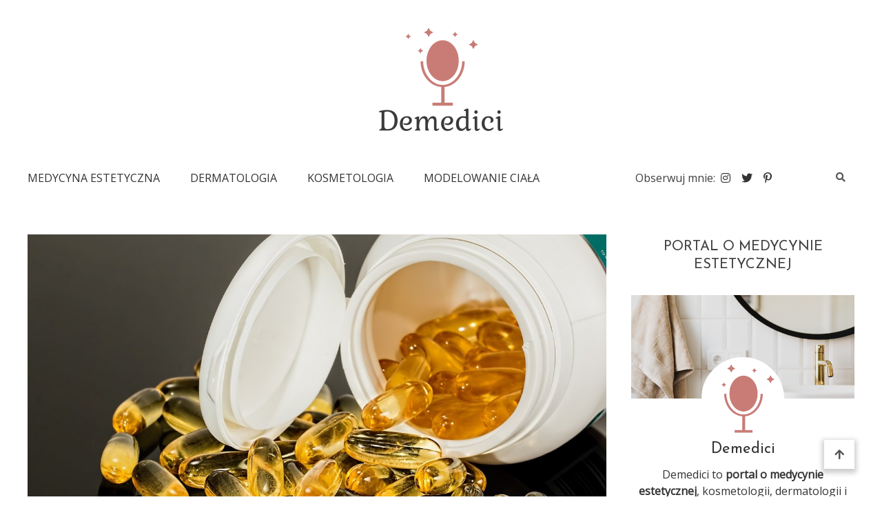

--- FILE ---
content_type: text/html; charset=UTF-8
request_url: https://demedici.pl/jakie-leki-przeciwbolowe-sa-skuteczne/
body_size: 17098
content:
<!doctype html>
<html lang="pl-PL">
<head>
	<meta charset="UTF-8">
	<meta name="viewport" content="width=device-width, initial-scale=1">
	<link rel="profile" href="https://gmpg.org/xfn/11">

	<meta name='robots' content='index, follow, max-image-preview:large, max-snippet:-1, max-video-preview:-1' />
	<style>img:is([sizes="auto" i], [sizes^="auto," i]) { contain-intrinsic-size: 3000px 1500px }</style>
	
	<!-- This site is optimized with the Yoast SEO plugin v19.7.1 - https://yoast.com/wordpress/plugins/seo/ -->
	<title>Jakie leki przeciwbólowe są skuteczne? | Zabiegi medycyny estetycznej, kosmetologia, dermatologia</title>
	<meta name="description" content="W apteczce każdego z nas powinny znaleźć się leki przeciwbólowe bez recepty, które pomogą nam w nagłych, bólowych sytuacjach. Przeczytaj nasz artykuł o tym jakie leki przeciwbólowe są skuteczne." />
	<link rel="canonical" href="https://demedici.pl/jakie-leki-przeciwbolowe-sa-skuteczne/" />
	<meta property="og:locale" content="pl_PL" />
	<meta property="og:type" content="article" />
	<meta property="og:title" content="Jakie leki przeciwbólowe są skuteczne? | Zabiegi medycyny estetycznej, kosmetologia, dermatologia" />
	<meta property="og:description" content="W apteczce każdego z nas powinny znaleźć się leki przeciwbólowe bez recepty, które pomogą nam w nagłych, bólowych sytuacjach. Przeczytaj nasz artykuł o tym jakie leki przeciwbólowe są skuteczne." />
	<meta property="og:url" content="https://demedici.pl/jakie-leki-przeciwbolowe-sa-skuteczne/" />
	<meta property="og:site_name" content="Zabiegi medycyny estetycznej, kosmetologia, dermatologia" />
	<meta property="article:published_time" content="2020-12-18T08:39:07+00:00" />
	<meta property="og:image" content="https://demedici.pl/wp-content/uploads/2020/12/capsule-1079838_1280.jpg" />
	<meta property="og:image:width" content="1280" />
	<meta property="og:image:height" content="853" />
	<meta property="og:image:type" content="image/jpeg" />
	<meta name="author" content="M W" />
	<meta name="twitter:card" content="summary_large_image" />
	<meta name="twitter:label1" content="Napisane przez" />
	<meta name="twitter:data1" content="M W" />
	<meta name="twitter:label2" content="Szacowany czas czytania" />
	<meta name="twitter:data2" content="1 minuta" />
	<script type="application/ld+json" class="yoast-schema-graph">{"@context":"https://schema.org","@graph":[{"@type":"Article","@id":"https://demedici.pl/jakie-leki-przeciwbolowe-sa-skuteczne/#article","isPartOf":{"@id":"https://demedici.pl/jakie-leki-przeciwbolowe-sa-skuteczne/"},"author":{"name":"M W","@id":"https://demedici.pl/#/schema/person/6a731ece9a649a9c6e272a43096c7b2d"},"headline":"Jakie leki przeciwbólowe są skuteczne?","datePublished":"2020-12-18T08:39:07+00:00","dateModified":"2020-12-18T08:39:07+00:00","mainEntityOfPage":{"@id":"https://demedici.pl/jakie-leki-przeciwbolowe-sa-skuteczne/"},"wordCount":270,"commentCount":0,"publisher":{"@id":"https://demedici.pl/#organization"},"image":{"@id":"https://demedici.pl/jakie-leki-przeciwbolowe-sa-skuteczne/#primaryimage"},"thumbnailUrl":"https://demedici.pl/wp-content/uploads/2020/12/capsule-1079838_1280.jpg","articleSection":["Zdrowie"],"inLanguage":"pl-PL","potentialAction":[{"@type":"CommentAction","name":"Comment","target":["https://demedici.pl/jakie-leki-przeciwbolowe-sa-skuteczne/#respond"]}]},{"@type":"WebPage","@id":"https://demedici.pl/jakie-leki-przeciwbolowe-sa-skuteczne/","url":"https://demedici.pl/jakie-leki-przeciwbolowe-sa-skuteczne/","name":"Jakie leki przeciwbólowe są skuteczne? | Zabiegi medycyny estetycznej, kosmetologia, dermatologia","isPartOf":{"@id":"https://demedici.pl/#website"},"primaryImageOfPage":{"@id":"https://demedici.pl/jakie-leki-przeciwbolowe-sa-skuteczne/#primaryimage"},"image":{"@id":"https://demedici.pl/jakie-leki-przeciwbolowe-sa-skuteczne/#primaryimage"},"thumbnailUrl":"https://demedici.pl/wp-content/uploads/2020/12/capsule-1079838_1280.jpg","datePublished":"2020-12-18T08:39:07+00:00","dateModified":"2020-12-18T08:39:07+00:00","description":"W apteczce każdego z nas powinny znaleźć się leki przeciwbólowe bez recepty, które pomogą nam w nagłych, bólowych sytuacjach. Przeczytaj nasz artykuł o tym jakie leki przeciwbólowe są skuteczne.","breadcrumb":{"@id":"https://demedici.pl/jakie-leki-przeciwbolowe-sa-skuteczne/#breadcrumb"},"inLanguage":"pl-PL","potentialAction":[{"@type":"ReadAction","target":["https://demedici.pl/jakie-leki-przeciwbolowe-sa-skuteczne/"]}]},{"@type":"ImageObject","inLanguage":"pl-PL","@id":"https://demedici.pl/jakie-leki-przeciwbolowe-sa-skuteczne/#primaryimage","url":"https://demedici.pl/wp-content/uploads/2020/12/capsule-1079838_1280.jpg","contentUrl":"https://demedici.pl/wp-content/uploads/2020/12/capsule-1079838_1280.jpg","width":1280,"height":853},{"@type":"BreadcrumbList","@id":"https://demedici.pl/jakie-leki-przeciwbolowe-sa-skuteczne/#breadcrumb","itemListElement":[{"@type":"ListItem","position":1,"name":"Strona główna","item":"https://demedici.pl/"},{"@type":"ListItem","position":2,"name":"Jakie leki przeciwbólowe są skuteczne?"}]},{"@type":"WebSite","@id":"https://demedici.pl/#website","url":"https://demedici.pl/","name":"Zabiegi medycyny estetycznej, kosmetologia, dermatologia","description":"","publisher":{"@id":"https://demedici.pl/#organization"},"potentialAction":[{"@type":"SearchAction","target":{"@type":"EntryPoint","urlTemplate":"https://demedici.pl/?s={search_term_string}"},"query-input":"required name=search_term_string"}],"inLanguage":"pl-PL"},{"@type":"Organization","@id":"https://demedici.pl/#organization","name":"Zabiegi medycyny estetycznej, kosmetologia, dermatologia","url":"https://demedici.pl/","sameAs":[],"logo":{"@type":"ImageObject","inLanguage":"pl-PL","@id":"https://demedici.pl/#/schema/logo/image/","url":"https://demedici.pl/wp-content/uploads/2020/09/cropped-logo-demedici-2.png","contentUrl":"https://demedici.pl/wp-content/uploads/2020/09/cropped-logo-demedici-2.png","width":200,"height":200,"caption":"Zabiegi medycyny estetycznej, kosmetologia, dermatologia"},"image":{"@id":"https://demedici.pl/#/schema/logo/image/"}},{"@type":"Person","@id":"https://demedici.pl/#/schema/person/6a731ece9a649a9c6e272a43096c7b2d","name":"M W","image":{"@type":"ImageObject","inLanguage":"pl-PL","@id":"https://demedici.pl/#/schema/person/image/","url":"https://secure.gravatar.com/avatar/9a5a63b23a96a65a4f7b7b51924047726864aac474f0e39f06311d5f334f5c93?s=96&d=mm&r=g","contentUrl":"https://secure.gravatar.com/avatar/9a5a63b23a96a65a4f7b7b51924047726864aac474f0e39f06311d5f334f5c93?s=96&d=mm&r=g","caption":"M W"},"url":"https://demedici.pl/author/mws/"}]}</script>
	<!-- / Yoast SEO plugin. -->


<link rel='dns-prefetch' href='//fonts.googleapis.com' />
<link rel="alternate" type="application/rss+xml" title="Zabiegi medycyny estetycznej, kosmetologia, dermatologia &raquo; Kanał z wpisami" href="https://demedici.pl/feed/" />
<link rel="alternate" type="application/rss+xml" title="Zabiegi medycyny estetycznej, kosmetologia, dermatologia &raquo; Kanał z komentarzami" href="https://demedici.pl/comments/feed/" />
<link rel="alternate" type="application/rss+xml" title="Zabiegi medycyny estetycznej, kosmetologia, dermatologia &raquo; Jakie leki przeciwbólowe są skuteczne? Kanał z komentarzami" href="https://demedici.pl/jakie-leki-przeciwbolowe-sa-skuteczne/feed/" />
<script type="text/javascript">
/* <![CDATA[ */
window._wpemojiSettings = {"baseUrl":"https:\/\/s.w.org\/images\/core\/emoji\/16.0.1\/72x72\/","ext":".png","svgUrl":"https:\/\/s.w.org\/images\/core\/emoji\/16.0.1\/svg\/","svgExt":".svg","source":{"concatemoji":"https:\/\/demedici.pl\/wp-includes\/js\/wp-emoji-release.min.js?ver=6.8.3"}};
/*! This file is auto-generated */
!function(s,n){var o,i,e;function c(e){try{var t={supportTests:e,timestamp:(new Date).valueOf()};sessionStorage.setItem(o,JSON.stringify(t))}catch(e){}}function p(e,t,n){e.clearRect(0,0,e.canvas.width,e.canvas.height),e.fillText(t,0,0);var t=new Uint32Array(e.getImageData(0,0,e.canvas.width,e.canvas.height).data),a=(e.clearRect(0,0,e.canvas.width,e.canvas.height),e.fillText(n,0,0),new Uint32Array(e.getImageData(0,0,e.canvas.width,e.canvas.height).data));return t.every(function(e,t){return e===a[t]})}function u(e,t){e.clearRect(0,0,e.canvas.width,e.canvas.height),e.fillText(t,0,0);for(var n=e.getImageData(16,16,1,1),a=0;a<n.data.length;a++)if(0!==n.data[a])return!1;return!0}function f(e,t,n,a){switch(t){case"flag":return n(e,"\ud83c\udff3\ufe0f\u200d\u26a7\ufe0f","\ud83c\udff3\ufe0f\u200b\u26a7\ufe0f")?!1:!n(e,"\ud83c\udde8\ud83c\uddf6","\ud83c\udde8\u200b\ud83c\uddf6")&&!n(e,"\ud83c\udff4\udb40\udc67\udb40\udc62\udb40\udc65\udb40\udc6e\udb40\udc67\udb40\udc7f","\ud83c\udff4\u200b\udb40\udc67\u200b\udb40\udc62\u200b\udb40\udc65\u200b\udb40\udc6e\u200b\udb40\udc67\u200b\udb40\udc7f");case"emoji":return!a(e,"\ud83e\udedf")}return!1}function g(e,t,n,a){var r="undefined"!=typeof WorkerGlobalScope&&self instanceof WorkerGlobalScope?new OffscreenCanvas(300,150):s.createElement("canvas"),o=r.getContext("2d",{willReadFrequently:!0}),i=(o.textBaseline="top",o.font="600 32px Arial",{});return e.forEach(function(e){i[e]=t(o,e,n,a)}),i}function t(e){var t=s.createElement("script");t.src=e,t.defer=!0,s.head.appendChild(t)}"undefined"!=typeof Promise&&(o="wpEmojiSettingsSupports",i=["flag","emoji"],n.supports={everything:!0,everythingExceptFlag:!0},e=new Promise(function(e){s.addEventListener("DOMContentLoaded",e,{once:!0})}),new Promise(function(t){var n=function(){try{var e=JSON.parse(sessionStorage.getItem(o));if("object"==typeof e&&"number"==typeof e.timestamp&&(new Date).valueOf()<e.timestamp+604800&&"object"==typeof e.supportTests)return e.supportTests}catch(e){}return null}();if(!n){if("undefined"!=typeof Worker&&"undefined"!=typeof OffscreenCanvas&&"undefined"!=typeof URL&&URL.createObjectURL&&"undefined"!=typeof Blob)try{var e="postMessage("+g.toString()+"("+[JSON.stringify(i),f.toString(),p.toString(),u.toString()].join(",")+"));",a=new Blob([e],{type:"text/javascript"}),r=new Worker(URL.createObjectURL(a),{name:"wpTestEmojiSupports"});return void(r.onmessage=function(e){c(n=e.data),r.terminate(),t(n)})}catch(e){}c(n=g(i,f,p,u))}t(n)}).then(function(e){for(var t in e)n.supports[t]=e[t],n.supports.everything=n.supports.everything&&n.supports[t],"flag"!==t&&(n.supports.everythingExceptFlag=n.supports.everythingExceptFlag&&n.supports[t]);n.supports.everythingExceptFlag=n.supports.everythingExceptFlag&&!n.supports.flag,n.DOMReady=!1,n.readyCallback=function(){n.DOMReady=!0}}).then(function(){return e}).then(function(){var e;n.supports.everything||(n.readyCallback(),(e=n.source||{}).concatemoji?t(e.concatemoji):e.wpemoji&&e.twemoji&&(t(e.twemoji),t(e.wpemoji)))}))}((window,document),window._wpemojiSettings);
/* ]]> */
</script>
<link rel='stylesheet' id='sbi_styles-css' href='https://demedici.pl/wp-content/plugins/instagram-feed/css/sbi-styles.min.css?ver=6.0.7' type='text/css' media='all' />
<style id='wp-emoji-styles-inline-css' type='text/css'>

	img.wp-smiley, img.emoji {
		display: inline !important;
		border: none !important;
		box-shadow: none !important;
		height: 1em !important;
		width: 1em !important;
		margin: 0 0.07em !important;
		vertical-align: -0.1em !important;
		background: none !important;
		padding: 0 !important;
	}
</style>
<link rel='stylesheet' id='wp-block-library-css' href='https://demedici.pl/wp-includes/css/dist/block-library/style.min.css?ver=6.8.3' type='text/css' media='all' />
<style id='classic-theme-styles-inline-css' type='text/css'>
/*! This file is auto-generated */
.wp-block-button__link{color:#fff;background-color:#32373c;border-radius:9999px;box-shadow:none;text-decoration:none;padding:calc(.667em + 2px) calc(1.333em + 2px);font-size:1.125em}.wp-block-file__button{background:#32373c;color:#fff;text-decoration:none}
</style>
<style id='global-styles-inline-css' type='text/css'>
:root{--wp--preset--aspect-ratio--square: 1;--wp--preset--aspect-ratio--4-3: 4/3;--wp--preset--aspect-ratio--3-4: 3/4;--wp--preset--aspect-ratio--3-2: 3/2;--wp--preset--aspect-ratio--2-3: 2/3;--wp--preset--aspect-ratio--16-9: 16/9;--wp--preset--aspect-ratio--9-16: 9/16;--wp--preset--color--black: #000000;--wp--preset--color--cyan-bluish-gray: #abb8c3;--wp--preset--color--white: #ffffff;--wp--preset--color--pale-pink: #f78da7;--wp--preset--color--vivid-red: #cf2e2e;--wp--preset--color--luminous-vivid-orange: #ff6900;--wp--preset--color--luminous-vivid-amber: #fcb900;--wp--preset--color--light-green-cyan: #7bdcb5;--wp--preset--color--vivid-green-cyan: #00d084;--wp--preset--color--pale-cyan-blue: #8ed1fc;--wp--preset--color--vivid-cyan-blue: #0693e3;--wp--preset--color--vivid-purple: #9b51e0;--wp--preset--gradient--vivid-cyan-blue-to-vivid-purple: linear-gradient(135deg,rgba(6,147,227,1) 0%,rgb(155,81,224) 100%);--wp--preset--gradient--light-green-cyan-to-vivid-green-cyan: linear-gradient(135deg,rgb(122,220,180) 0%,rgb(0,208,130) 100%);--wp--preset--gradient--luminous-vivid-amber-to-luminous-vivid-orange: linear-gradient(135deg,rgba(252,185,0,1) 0%,rgba(255,105,0,1) 100%);--wp--preset--gradient--luminous-vivid-orange-to-vivid-red: linear-gradient(135deg,rgba(255,105,0,1) 0%,rgb(207,46,46) 100%);--wp--preset--gradient--very-light-gray-to-cyan-bluish-gray: linear-gradient(135deg,rgb(238,238,238) 0%,rgb(169,184,195) 100%);--wp--preset--gradient--cool-to-warm-spectrum: linear-gradient(135deg,rgb(74,234,220) 0%,rgb(151,120,209) 20%,rgb(207,42,186) 40%,rgb(238,44,130) 60%,rgb(251,105,98) 80%,rgb(254,248,76) 100%);--wp--preset--gradient--blush-light-purple: linear-gradient(135deg,rgb(255,206,236) 0%,rgb(152,150,240) 100%);--wp--preset--gradient--blush-bordeaux: linear-gradient(135deg,rgb(254,205,165) 0%,rgb(254,45,45) 50%,rgb(107,0,62) 100%);--wp--preset--gradient--luminous-dusk: linear-gradient(135deg,rgb(255,203,112) 0%,rgb(199,81,192) 50%,rgb(65,88,208) 100%);--wp--preset--gradient--pale-ocean: linear-gradient(135deg,rgb(255,245,203) 0%,rgb(182,227,212) 50%,rgb(51,167,181) 100%);--wp--preset--gradient--electric-grass: linear-gradient(135deg,rgb(202,248,128) 0%,rgb(113,206,126) 100%);--wp--preset--gradient--midnight: linear-gradient(135deg,rgb(2,3,129) 0%,rgb(40,116,252) 100%);--wp--preset--font-size--small: 13px;--wp--preset--font-size--medium: 20px;--wp--preset--font-size--large: 36px;--wp--preset--font-size--x-large: 42px;--wp--preset--spacing--20: 0.44rem;--wp--preset--spacing--30: 0.67rem;--wp--preset--spacing--40: 1rem;--wp--preset--spacing--50: 1.5rem;--wp--preset--spacing--60: 2.25rem;--wp--preset--spacing--70: 3.38rem;--wp--preset--spacing--80: 5.06rem;--wp--preset--shadow--natural: 6px 6px 9px rgba(0, 0, 0, 0.2);--wp--preset--shadow--deep: 12px 12px 50px rgba(0, 0, 0, 0.4);--wp--preset--shadow--sharp: 6px 6px 0px rgba(0, 0, 0, 0.2);--wp--preset--shadow--outlined: 6px 6px 0px -3px rgba(255, 255, 255, 1), 6px 6px rgba(0, 0, 0, 1);--wp--preset--shadow--crisp: 6px 6px 0px rgba(0, 0, 0, 1);}:where(.is-layout-flex){gap: 0.5em;}:where(.is-layout-grid){gap: 0.5em;}body .is-layout-flex{display: flex;}.is-layout-flex{flex-wrap: wrap;align-items: center;}.is-layout-flex > :is(*, div){margin: 0;}body .is-layout-grid{display: grid;}.is-layout-grid > :is(*, div){margin: 0;}:where(.wp-block-columns.is-layout-flex){gap: 2em;}:where(.wp-block-columns.is-layout-grid){gap: 2em;}:where(.wp-block-post-template.is-layout-flex){gap: 1.25em;}:where(.wp-block-post-template.is-layout-grid){gap: 1.25em;}.has-black-color{color: var(--wp--preset--color--black) !important;}.has-cyan-bluish-gray-color{color: var(--wp--preset--color--cyan-bluish-gray) !important;}.has-white-color{color: var(--wp--preset--color--white) !important;}.has-pale-pink-color{color: var(--wp--preset--color--pale-pink) !important;}.has-vivid-red-color{color: var(--wp--preset--color--vivid-red) !important;}.has-luminous-vivid-orange-color{color: var(--wp--preset--color--luminous-vivid-orange) !important;}.has-luminous-vivid-amber-color{color: var(--wp--preset--color--luminous-vivid-amber) !important;}.has-light-green-cyan-color{color: var(--wp--preset--color--light-green-cyan) !important;}.has-vivid-green-cyan-color{color: var(--wp--preset--color--vivid-green-cyan) !important;}.has-pale-cyan-blue-color{color: var(--wp--preset--color--pale-cyan-blue) !important;}.has-vivid-cyan-blue-color{color: var(--wp--preset--color--vivid-cyan-blue) !important;}.has-vivid-purple-color{color: var(--wp--preset--color--vivid-purple) !important;}.has-black-background-color{background-color: var(--wp--preset--color--black) !important;}.has-cyan-bluish-gray-background-color{background-color: var(--wp--preset--color--cyan-bluish-gray) !important;}.has-white-background-color{background-color: var(--wp--preset--color--white) !important;}.has-pale-pink-background-color{background-color: var(--wp--preset--color--pale-pink) !important;}.has-vivid-red-background-color{background-color: var(--wp--preset--color--vivid-red) !important;}.has-luminous-vivid-orange-background-color{background-color: var(--wp--preset--color--luminous-vivid-orange) !important;}.has-luminous-vivid-amber-background-color{background-color: var(--wp--preset--color--luminous-vivid-amber) !important;}.has-light-green-cyan-background-color{background-color: var(--wp--preset--color--light-green-cyan) !important;}.has-vivid-green-cyan-background-color{background-color: var(--wp--preset--color--vivid-green-cyan) !important;}.has-pale-cyan-blue-background-color{background-color: var(--wp--preset--color--pale-cyan-blue) !important;}.has-vivid-cyan-blue-background-color{background-color: var(--wp--preset--color--vivid-cyan-blue) !important;}.has-vivid-purple-background-color{background-color: var(--wp--preset--color--vivid-purple) !important;}.has-black-border-color{border-color: var(--wp--preset--color--black) !important;}.has-cyan-bluish-gray-border-color{border-color: var(--wp--preset--color--cyan-bluish-gray) !important;}.has-white-border-color{border-color: var(--wp--preset--color--white) !important;}.has-pale-pink-border-color{border-color: var(--wp--preset--color--pale-pink) !important;}.has-vivid-red-border-color{border-color: var(--wp--preset--color--vivid-red) !important;}.has-luminous-vivid-orange-border-color{border-color: var(--wp--preset--color--luminous-vivid-orange) !important;}.has-luminous-vivid-amber-border-color{border-color: var(--wp--preset--color--luminous-vivid-amber) !important;}.has-light-green-cyan-border-color{border-color: var(--wp--preset--color--light-green-cyan) !important;}.has-vivid-green-cyan-border-color{border-color: var(--wp--preset--color--vivid-green-cyan) !important;}.has-pale-cyan-blue-border-color{border-color: var(--wp--preset--color--pale-cyan-blue) !important;}.has-vivid-cyan-blue-border-color{border-color: var(--wp--preset--color--vivid-cyan-blue) !important;}.has-vivid-purple-border-color{border-color: var(--wp--preset--color--vivid-purple) !important;}.has-vivid-cyan-blue-to-vivid-purple-gradient-background{background: var(--wp--preset--gradient--vivid-cyan-blue-to-vivid-purple) !important;}.has-light-green-cyan-to-vivid-green-cyan-gradient-background{background: var(--wp--preset--gradient--light-green-cyan-to-vivid-green-cyan) !important;}.has-luminous-vivid-amber-to-luminous-vivid-orange-gradient-background{background: var(--wp--preset--gradient--luminous-vivid-amber-to-luminous-vivid-orange) !important;}.has-luminous-vivid-orange-to-vivid-red-gradient-background{background: var(--wp--preset--gradient--luminous-vivid-orange-to-vivid-red) !important;}.has-very-light-gray-to-cyan-bluish-gray-gradient-background{background: var(--wp--preset--gradient--very-light-gray-to-cyan-bluish-gray) !important;}.has-cool-to-warm-spectrum-gradient-background{background: var(--wp--preset--gradient--cool-to-warm-spectrum) !important;}.has-blush-light-purple-gradient-background{background: var(--wp--preset--gradient--blush-light-purple) !important;}.has-blush-bordeaux-gradient-background{background: var(--wp--preset--gradient--blush-bordeaux) !important;}.has-luminous-dusk-gradient-background{background: var(--wp--preset--gradient--luminous-dusk) !important;}.has-pale-ocean-gradient-background{background: var(--wp--preset--gradient--pale-ocean) !important;}.has-electric-grass-gradient-background{background: var(--wp--preset--gradient--electric-grass) !important;}.has-midnight-gradient-background{background: var(--wp--preset--gradient--midnight) !important;}.has-small-font-size{font-size: var(--wp--preset--font-size--small) !important;}.has-medium-font-size{font-size: var(--wp--preset--font-size--medium) !important;}.has-large-font-size{font-size: var(--wp--preset--font-size--large) !important;}.has-x-large-font-size{font-size: var(--wp--preset--font-size--x-large) !important;}
:where(.wp-block-post-template.is-layout-flex){gap: 1.25em;}:where(.wp-block-post-template.is-layout-grid){gap: 1.25em;}
:where(.wp-block-columns.is-layout-flex){gap: 2em;}:where(.wp-block-columns.is-layout-grid){gap: 2em;}
:root :where(.wp-block-pullquote){font-size: 1.5em;line-height: 1.6;}
</style>
<link rel='stylesheet' id='matina-google-fonts-css' href='https://fonts.googleapis.com/css?family=Open+Sans%3A400%7CJosefin+Sans%3A400&#038;subset=latin%2Ccyrillic-ext%2Cgreek-ext%2Cgreek%2Cvietnamese%2Clatin-ext%2Ccyrillic%2Ckhmer%2Cdevanagari%2Carabic%2Chebrew%2Ctelugu' type='text/css' media='all' />
<link rel='stylesheet' id='font-awesome-css' href='https://demedici.pl/wp-content/themes/matina/assets/library/font-awesome/css/all.min.css?ver=5.10.2' type='text/css' media='all' />
<link rel='stylesheet' id='lightslider-style-css' href='https://demedici.pl/wp-content/themes/matina/assets/library/lightslider/css/lightslider.min.css?ver=1.1.3' type='text/css' media='all' />
<link rel='stylesheet' id='matina-preloader-css' href='https://demedici.pl/wp-content/themes/matina/assets/css/mt-preloader.min.css?ver=1.0.8' type='text/css' media='all' />
<link rel='stylesheet' id='matina-style-css' href='https://demedici.pl/wp-content/themes/matina/style.css?ver=6.8.3' type='text/css' media='all' />
<link rel='stylesheet' id='matina-responsive-style-css' href='https://demedici.pl/wp-content/themes/matina/assets/css/mt-responsive.css?ver=1.0.8' type='text/css' media='all' />
<script type="text/javascript" src="https://demedici.pl/wp-includes/js/jquery/jquery.min.js?ver=3.7.1" id="jquery-core-js"></script>
<script type="text/javascript" src="https://demedici.pl/wp-includes/js/jquery/jquery-migrate.min.js?ver=3.4.1" id="jquery-migrate-js"></script>
<script type="text/javascript" src="https://demedici.pl/wp-content/themes/matina/assets/library/lightslider/js/lightslider.min.js?ver=1.1.6" id="lightslider-js"></script>
<script type="text/javascript" src="https://demedici.pl/wp-content/themes/matina/assets/library/sticky-sidebar/theia-sticky-sidebar.min.js?ver=1.7.0" id="theia-sticky-sidebar-js"></script>
<script type="text/javascript" src="https://demedici.pl/wp-content/themes/matina/assets/library/sticky/jquery.sticky.min.js?ver=1.0.2" id="jquery-sticky-js"></script>
<link rel="https://api.w.org/" href="https://demedici.pl/wp-json/" /><link rel="alternate" title="JSON" type="application/json" href="https://demedici.pl/wp-json/wp/v2/posts/229" /><link rel="EditURI" type="application/rsd+xml" title="RSD" href="https://demedici.pl/xmlrpc.php?rsd" />
<meta name="generator" content="WordPress 6.8.3" />
<link rel='shortlink' href='https://demedici.pl/?p=229' />
<link rel="alternate" title="oEmbed (JSON)" type="application/json+oembed" href="https://demedici.pl/wp-json/oembed/1.0/embed?url=https%3A%2F%2Fdemedici.pl%2Fjakie-leki-przeciwbolowe-sa-skuteczne%2F" />
<link rel="alternate" title="oEmbed (XML)" type="text/xml+oembed" href="https://demedici.pl/wp-json/oembed/1.0/embed?url=https%3A%2F%2Fdemedici.pl%2Fjakie-leki-przeciwbolowe-sa-skuteczne%2F&#038;format=xml" />
<link rel="pingback" href="https://demedici.pl/xmlrpc.php">		<style type="text/css">
					.site-title,
			.site-description {
				position: absolute;
				clip: rect(1px, 1px, 1px, 1px);
				}
					</style>
		<link rel="icon" href="https://demedici.pl/wp-content/uploads/2020/09/cropped-demedici-1-32x32.png" sizes="32x32" />
<link rel="icon" href="https://demedici.pl/wp-content/uploads/2020/09/cropped-demedici-1-192x192.png" sizes="192x192" />
<link rel="apple-touch-icon" href="https://demedici.pl/wp-content/uploads/2020/09/cropped-demedici-1-180x180.png" />
<meta name="msapplication-TileImage" content="https://demedici.pl/wp-content/uploads/2020/09/cropped-demedici-1-270x270.png" />
<style id="kirki-inline-styles"></style><!--Matina CSS -->
<style type="text/css">
.mt-container{width:1200px}#primary{width:70% !important}#secondary{width:27% !important}#banner-section.banner-layout-default .lSAction>.lSNext:hover,#site-navigation #primary-menu li .sub-menu li:hover>a,#site-navigation #primary-menu li .children li:hover>a,.search--at-footer .search-form-wrap .search-form .search-submit:hover,.banner-layout-one .banner-button,#featured-section .post-title a:hover,.featured-categories--layout-default.featuredCarousel .featured-carousel-control .featuredCarousel-controls:hover,.featured-categories--layout-one.featuredCarousel .featured-carousel-control .featuredCarousel-controls:hover,.archive article .cat-links,.archive article .cat-links a,.archive--layout-default .post .cat-links,.archive--layout-default article .cat-links a,.archive article .entry-title a:hover,.archive--layout-default article .entry-title a:hover,.archive--layout-one article .entry-title a:hover,.archive--layout-default article .entry-readmore a:hover,.archive--layout-one article .cat-links a,.archive--layout-one .entry-readmore .mt-button:hover,.single--layout-one article .cat-links a,.single--layout-one .entry-tags .tags-links a:hover,.entry-author-box .post-author-info .author-name a:hover,.single-post-navigation .nav-links a span.title,.single-post-navigation .nav-links a:hover span.post-title:hover,.related-posts--layout-default .related-post .post-content-wrapper .related-post-title a:hover,.related-posts--layout-one .related-post .post-content-wrapper .related-post-title a:hover,.widget-area ul li a:hover,.widget-area .tagcloud a:hover,#masthead .matina-social-icons-wrapper .single-icon a:hover,.widget.matina_latest_posts .posts-wrapper .single-post-wrap .post-content-wrap .post-title a:hover,.widget-area .widget_categories ul li.cat-item:before,.widget-area ul li:hover >a,.widget-area ul li:hover:before,.navigation .nav-links a.page-numbers:hover,.posts-navigation .nav-links a:hover,#banner-section .banner-title a:hover,.banner-layout-one .lSAction a:hover i,.featured-categories--layout-default .cat-links a,.matina_author_info .matina-social-icons-wrapper .single-icon:hover a,#masthead.has-header-media #site-navigation #primary-menu li a:hover,.cv-block-grid--layout-one .cv-read-more a,.cv-post-title a:hover,.cv-block-list--layout-one .cv-read-more a:hover,.cv-block-list--layout-one .cv-post-cat a,.default-page-header .breadcrumbs ul li:after,.mt-page-header .breadcrumbs ul li a:hover,.mt-page-header .breadcrumbs ul li:after,.mt-page-header .woocommerce-breadcrumbs .woocommerce-breadcrumbs-wrapper a:hover,.woocommerce ul.products li.product .button.add_to_cart_button,.woocommerce ul.products li.product .button.product_type_grouped,.woocommerce ul.products li.product .button.product_type_external,ul.products li.product .woocommerce-loop-product__title:hover,.woocommerce nav.woocommerce-pagination ul li a:hover,.woocommerce .woocommerce-info a,.woocommerce-info::before,.search .entry-title a:hover,.search .entry-readmore a:hover,.search article .cat-links a,.featured-categories--layout-default .cat-links,.footer-bottom-wrapper .site-info a,#site-navigation #primary-menu li .children li:hover>a,.site-branding a.site-title:hover,#site-navigation ul li:hover > a,#site-navigation ul li.current-menu-item > a,#site-navigation ul li.current-menu-ancestor > a,#site-navigation ul li.current_page_ancestor > a,#site-navigation ul li.current_page_item > a,#site-navigation ul li.current-post-parent > a,#site-navigation ul li.focus>a,a,.archive--layout-default article .entry-readmore a:hover{color:#c97c76}
.widget-area .search-form .search-submit ,.banner-layout-one .banner-button:after,#banner-section .lSSlideOuter .lSPager.lSpg>li.active a,.featured-repeater--layout-one .single-item-wrap .button-wrapper .mt-button:hover,.featured-categories--layout-one:before,.featured-categories--layout-one .section-title-wrapper .section-title:before,.featured-repeater--layout-default .section-title-wrapper .section-title:before,.featured-repeater--layout-one .section-title-wrapper .section-title:before,.archive--layout-default article .entry-readmore a:after,.single-post .comments-area .comment-list .comment .reply a:hover,.single--layout-default article .cat-links a,.entry-author-box.author-box--layout-default .article-author-avatar .avatar-wrap:after,.related-posts-wrapper .related-section-title:after,#matina-scroll-to-top:hover,.navigation .nav-links span.current,.edit-link a,#featured-section .section-title-wrapper .section-title:before,.search .no-results .search-form .search-submit,.archive .no-results .search-form .search-submit,.post-format-media.post-format-media--quote:before{background:#c97c76}
.woocommerce #respond input#submit.alt.disabled,.woocommerce #respond input#submit.alt.disabled:hover,.woocommerce #respond input#submit.alt:disabled,.woocommerce #respond input#submit.alt:disabled:hover,.woocommerce #respond input#submit.alt[disabled]:disabled,.woocommerce #respond input#submit.alt[disabled]:disabled:hover,.woocommerce a.button.alt.disabled,.woocommerce a.button.alt.disabled:hover,.woocommerce a.button.alt:disabled,.woocommerce a.button.alt:disabled:hover,.woocommerce a.button.alt[disabled]:disabled,.woocommerce a.button.alt[disabled]:disabled:hover,.woocommerce button.button.alt.disabled,.woocommerce button.button.alt.disabled:hover,.woocommerce button.button.alt:disabled,.woocommerce button.button.alt:disabled:hover,.woocommerce button.button.alt[disabled]:disabled,.woocommerce button.button.alt[disabled]:disabled:hover,.woocommerce input.button.alt.disabled,.woocommerce input.button.alt.disabled:hover,.woocommerce input.button.alt:disabled,.woocommerce input.button.alt:disabled:hover,.woocommerce input.button.alt[disabled]:disabled,.woocommerce input.button.alt[disabled]:disabled:hover,.woocommerce ul.products li.product .onsale,.woocommerce span.onsale,.woocommerce ul.products li.product .button.add_to_cart_button:hover,.woocommerce ul.products li.product .button.product_type_grouped:hover,.woocommerce ul.products li.product .button.product_type_external:hover,.woocommerce #respond input#submit,.woocommerce a.button,.woocommerce button.button,.woocommerce input.button,.woocommerce #respond input#submit.alt,.woocommerce a.button.alt,.woocommerce button.button.alt,.woocommerce input.button.alt,.added_to_cart.wc-forward,.woocommerce #respond input#submit:hover,.woocommerce a.button:hover,.woocommerce button.button:hover,.woocommerce input.button:hover,.woocommerce #respond input#submit.alt:hover,.woocommerce a.button.alt:hover,.woocommerce button.button.alt:hover,.woocommerce input.button.alt:hover,.woocommerce nav.woocommerce-pagination ul li span.current,.woocommerce div.product .woocommerce-tabs ul.tabs li.active,.woocommerce-noreviews,p.no-comments,.is-sticky #masthead.header--layout-default.has-header-media,#masthead.header--layout-one.has-header-media .is-sticky #header-sticky,#masthead.header--layout-one.has-header-media .is-sticky #header-sticky::before,#masthead.header--layout-one.has-header-media .is-sticky #header-sticky::after{background:#c97c76}
body p{color:#3d3d3d}
a{color:#c97c76}
a:hover{color:#8e4d48}
a{border-color:#c97c76}
#banner-section .lSSlideOuter .lSPager.lSpg>li.active,.featured-categories--layout-one.featuredCarousel .featured-carousel-control .featuredCarousel-controls:hover,.single--layout-one .entry-tags .tags-links a:hover,.widget-area .tagcloud a:hover,.widget-area .search-form .search-submit,.home .navigation .nav-links span.current,.archive .navigation .nav-links span.current,.navigation .nav-links a.page-numbers:hover,.matina_author_info .matina-social-icons-wrapper .single-icon:hover,.search .no-results .search-form .search-submit,.entry-author-box.author-box--layout-default .article-author-avatar .avatar-wrap,.woocommerce ul.products li.product .button.add_to_cart_button:hover,.woocommerce ul.products li.product .button.product_type_grouped:hover,.woocommerce ul.products li.product .button.product_type_external:hover,.woocommerce ul.products li.product .button.add_to_cart_button,.woocommerce ul.products li.product .button.product_type_grouped,.woocommerce ul.products li.product .button.product_type_external,.woocommerce nav.woocommerce-pagination ul li span.current,.woocommerce nav.woocommerce-pagination ul li a:hover,.woocommerce div.product .woocommerce-tabs ul.tabs li.active,.archive .no-results .search-form .search-submit{border-color:#c97c76}
.woocommerce .woocommerce-info,.woocommerce .woocommerce-message{border-top-color:#c97c76}
#colophon .widget-area .widget-title:after,.posts-navigation .nav-links a:hover,.woocommerce div.product .woocommerce-tabs ul.tabs::before{border-bottom-color:#c97c76}
#site-navigation #primary-menu li .sub-menu li:hover,#site-navigation #primary-menu li .children li:hover,#site-navigation #primary-menu li .sub-menu li.focus,#site-navigation #primary-menu li .children li.focus ,.entry-author-box.author-box--layout-one,#site-navigation #primary-menu li .children li:hover{border-left-color:#c97c76}
#site-navigation #primary-menu li .sub-menu li:hover{border-right-color:#c97c76}
.background-image-page-header .inner-page-header{text-align:center}#mt-topbar .topbar-elements-wrapper,#mt-topbar #topbar-menu li a{color:#9e9e9e}#mt-topbar{background:#ffffff}body,p{font-family:Open Sans;font-style:normal;font-weight:400;text-transform:none}
h1,single .entry-title{font-family:Josefin Sans;font-style:normal;font-weight:400;text-transform:none}
h2,.search .entry-title a{font-family:Josefin Sans;font-style:normal;font-weight:400;text-transform:none}
h3{font-family:Josefin Sans;font-style:normal;font-weight:400;text-transform:none}
h4{font-family:Josefin Sans;font-style:normal;font-weight:400;text-transform:none}
</style>	<!-- Global site tag (gtag.js) - Google Analytics -->
	<script async src="https://www.googletagmanager.com/gtag/js?id=UA-175456868-1"></script>
	<script>
	  window.dataLayer = window.dataLayer || [];
	  function gtag(){dataLayer.push(arguments);}
	  gtag('js', new Date());

	  gtag('config', 'UA-175456868-1');
	</script>
</head>

<body data-rsssl=1 class="wp-singular post-template-default single single-post postid-229 single-format-standard wp-custom-logo wp-theme-matina site--full-width right-sidebar single--layout-default"  itemscope="itemscope" itemtype="https://schema.org/Article">
<div id="page" class="site">
	
	<a class="skip-link screen-reader-text" href="#content">Skip to content</a>
<header id="masthead" class="header--layout-one search--drop-down site-header mt-clearfix">
    <div class="mt-container">
        <div class="header-elements-wrapper">

            <div class="header-logo-wrapper mt-clearfix">
                <div class="site-branding"  itemscope itemtype="https://schema.org/Brand">
    <a href="https://demedici.pl/" class="custom-logo-link" rel="home"><img width="200" height="200" src="https://demedici.pl/wp-content/uploads/2020/09/cropped-logo-demedici-2.png" class="custom-logo" alt="Zabiegi medycyny estetycznej, kosmetologia, dermatologia" decoding="async" srcset="https://demedici.pl/wp-content/uploads/2020/09/cropped-logo-demedici-2.png 200w, https://demedici.pl/wp-content/uploads/2020/09/cropped-logo-demedici-2-150x150.png 150w" sizes="(max-width: 200px) 100vw, 200px" /></a>            <a class="site-title" href="https://demedici.pl/" rel="home">Zabiegi medycyny estetycznej, kosmetologia, dermatologia</a>
    </div><!-- .site-branding -->            </div><!-- .header-logo-wrapper -->

            <div id="header-sticky" class="header-menu-icons-wrapper sticky-elements">
                
<nav id="site-navigation" class="main-navigation"  itemscope="itemscope" itemtype="https://schema.org/SiteNavigationElement">
    <div class="menu-toggle" aria-controls="primary-menu" aria-expanded="false"><a href="javascript:void(0);"><i class="fas fa-bars"></i></a></div>
    <div class="primary-menu-wrap">
        <div class="main-menu-close hide" data-focus="#masthead .menu-toggle a"><a href="javascript:void(0);"><i class="far fa-window-close"></i></a></div>
        <div class="menu-menu-container"><ul id="primary-menu" class="menu"><li id="menu-item-48" class="menu-item menu-item-type-taxonomy menu-item-object-category menu-item-48"><a href="https://demedici.pl/medycyna-estetyczna/">Medycyna Estetyczna</a></li>
<li id="menu-item-92" class="menu-item menu-item-type-taxonomy menu-item-object-category menu-item-92"><a href="https://demedici.pl/dermatologia/">Dermatologia</a></li>
<li id="menu-item-93" class="menu-item menu-item-type-taxonomy menu-item-object-category menu-item-93"><a href="https://demedici.pl/kosmetologia/">Kosmetologia</a></li>
<li id="menu-item-94" class="menu-item menu-item-type-taxonomy menu-item-object-category menu-item-94"><a href="https://demedici.pl/modelowanie-ciala/">Modelowanie ciała</a></li>
</ul></div>    </div><!-- .primary-menu-wrap -->
</nav><!-- #site-navigation -->

                        <div class="header-social-wrapper">
                            <span class="social-label">Obserwuj mnie:</span>
        <div class="matina-social-icons-wrapper mt-clearfix">

            <div class="single-icon"><a rel="nofollow" href="https://www.instagram.com/demedici_portal/" title="Instagram" target="_blank"><i class="fab fa-instagram" aria-hidden="true"></i></a></div><div class="single-icon"><a rel="nofollow" href="https://twitter.com/demedici_portal" title="Twitter" target="_blank"><i class="fab fa-twitter" aria-hidden="true"></i></a></div><div class="single-icon"><a rel="nofollow" href="https://pl.pinterest.com/demediciportal/" title="Pinterest" target="_blank"><i class="fab fa-pinterest-p" aria-hidden="true"></i></a></div>
        </div><!-- .matina-social-icons-wrapper -->

                        </div><!-- .header-social-wrapper -->
                
<div class="header-search-wrapper">
    <span class="search-icon"><a href="javascript:void(0)"><i class="fa fa-search"></i></a></span>
    <div class="search-form-wrap">
        <div class="mt-container">
            <span class="search-close" data-focus=".header-search-wrapper .search-icon a"><a href="javascript:void(0)"><i class="fa fa-times"></i></a></span>
            
<form role="search" method="get" class="search-form" action="https://demedici.pl/">
    <label>
        <span class="screen-reader-text">Search for:</span>
        <input type="search" class="search-field" placeholder="Search &hellip;" value="" name="s" />
    </label>
    <button type="submit" class="search-submit"><i class="fas fa-search"></i></button>
</form>        </div><!-- .mt-container -->
    </div><!-- .search-form-wrap -->
</div><!-- .header-search-wrapper -->

            </div><!-- .header-menu-icons-wrapper -->
            
        </div><!-- .header-elements-wrapper -->
    </div><!-- .mt-container -->
    </header><!-- #masthead -->
	<div id="content" class="site-content">

		
		<div class="mt-container">
<div class="mt-single-post-wrapper">
	<div id="primary" class="content-area">
		<main id="main" class="site-main">

		
<article id="post-229" class="mt-clearfix has-thumbnail post-229 post type-post status-publish format-standard has-post-thumbnail hentry category-zdrowie">
    
<div class="entry-thumbnail single-entry-thumbnail mt-clearfix">
    <figure class="post-thumb cover-image">
        <img width="1280" height="853" src="https://demedici.pl/wp-content/uploads/2020/12/capsule-1079838_1280.jpg" class="attachment-full size-full wp-post-image" alt="Jakie leki przeciwbólowe są skuteczne?" itemprop="image" decoding="async" fetchpriority="high" srcset="https://demedici.pl/wp-content/uploads/2020/12/capsule-1079838_1280.jpg 1280w, https://demedici.pl/wp-content/uploads/2020/12/capsule-1079838_1280-300x200.jpg 300w, https://demedici.pl/wp-content/uploads/2020/12/capsule-1079838_1280-1024x682.jpg 1024w, https://demedici.pl/wp-content/uploads/2020/12/capsule-1079838_1280-768x512.jpg 768w" sizes="(max-width: 1280px) 100vw, 1280px" />    </figure>
</div><!-- .single-entry-thumbnail -->

    <span class="cat-links"><ul class="post-categories">
	<li><a href="https://demedici.pl/zdrowie/" rel="category tag">Zdrowie</a></li></ul></span>
    <header class="entry-header single-entry-header mt-clearfix">
        <h1 class="entry-title singe-post-title" itemprop="headline">Jakie leki przeciwbólowe są skuteczne?</h1>
    </header><!-- .entry-header -->

		<span class="posted-on mt-clearfix">

			<a rel="nofollow" href="https://demedici.pl/jakie-leki-przeciwbolowe-sa-skuteczne/" rel="bookmark"><time class="entry-date published updated" datetime="2020-12-18T08:39:07+00:00">18 grudnia, 2020</time></a>

		</span>


<div class="entry-content single-entry-summary mt-clearfix"  itemprop="text">
    <p>W apteczce każdego z nas powinny znaleźć się leki przeciwbólowe bez recepty, które pomogą nam w nagłych, bólowych sytuacjach. Przeczytaj nasz artykuł o tym jakie <em>leki przeciwbólowe</em><br />
są skuteczne.</p>
<h2>Czy zażywać leki przeciwbólowe?</h2>
<p>Zażywanie leków przeciwbólowych jest bardzo indywidualną kwestią. Warto pamiętać, że muszą one być zgodne z zaleceniami naszego lekarza. Po konsultacji dowiemy się jakie tabletki czy środki powinniśmy przyjmować. Jeśli nie zmagamy się z poważnymi dolegliwościami możemy korzystać z pomocy leków dostępnych bez recepty. Są one bezpieczne tylko w przypadku kiedy nie mamy alergii na dany składnik lub zażywamy je zgodnie z zaleceniami na ulotce. Jest to bardzo ważne, ponieważ nadmierna ilość może wywołać bardzo poważne konsekwencje zdrowotne. Ponadto nie wszystkie <strong>leki przeciwbólowe</strong> zadziałają na dany rodzaj bólu. Tutaj też zalecamy zapoznać się z informacją na ulotce, aby mieć pewność. Kolejna kwestia to fakt, że <a href="https://www.webpharm.pl/leki-przeciwbolowe-i-przeciwgoraczkowe">leki przeciwbólowe</a> działają doraźnie. Jeśli ból wdanym miejscu nie ustępuje przez dłuższy czas koniecznie musimy udać się na wizytę lekarską i wykonać szereg badań diagnostycznych. W ten sposób możemy uchronić się przez poważnymi powikłaniami.</p>
<p><img decoding="async" class="alignnone size-medium wp-image-230" src="https://demedici.pl/wp-content/uploads/2020/12/capsule-1079838_1280-300x200.jpg" alt="" width="300" height="200" srcset="https://demedici.pl/wp-content/uploads/2020/12/capsule-1079838_1280-300x200.jpg 300w, https://demedici.pl/wp-content/uploads/2020/12/capsule-1079838_1280-1024x682.jpg 1024w, https://demedici.pl/wp-content/uploads/2020/12/capsule-1079838_1280-768x512.jpg 768w, https://demedici.pl/wp-content/uploads/2020/12/capsule-1079838_1280.jpg 1280w" sizes="(max-width: 300px) 100vw, 300px" /></p>
<h2>Jakie leki przeciwbólowe zażywać?</h2>
<p>Tak jak wspominaliśmy, muszą być one zgodne z zaleceniami lekarza. Bez recepty najlepiej zastosować paracetamol czy ibuprofen. Koniecznie też sprawdź czy nie masz uczulenia na jeden z składników. Część osób decyduje się również na leki ziołowe, mają one podobne działanie.</p>
</div><!-- .single-entry-summary -->


<div class="entry-tags single-entry-tags mt-clearfix">
    <span class="tags-links"></span></div><!-- .single-entry-tags -->


<div class="entry-author-box single-author-box mt-clearfix author-box--layout-default"  itemprop="author" itemscope="itemscope" itemtype="https://schema.org/Person">



    <div class="article-author-avatar mt-clearfix">

        

        
            <div class="avatar-wrap"  itemprop="avatar">

                <img alt='' src='https://secure.gravatar.com/avatar/9a5a63b23a96a65a4f7b7b51924047726864aac474f0e39f06311d5f334f5c93?s=96&#038;d=mm&#038;r=g' class='avatar avatar-96 photo' height='96' width='96' />
            </div><!-- .m-author-avatar -->

        
    </div><!-- .article-author-avatar -->



    <div class="post-author-info mt-clearfix">

        
                <h5 class="author-name"  itemprop="name"><a href="https://demedici.pl/author/mws/" title="Wpisy od M W" rel="author">M W</a></h5>

        


        


        <div class="author-meta-wrap">

            
        </div><!-- .author-meta-wrap -->

    </div><!-- .post-author-info -->



</div><!-- .single-author-box -->


<div class="entry-navigation single-post-navigation mt-clearfix post-navigation--layout-default">

    
	<nav class="navigation post-navigation" aria-label="Read more articles">
		<h2 class="screen-reader-text">Read more articles</h2>
		<div class="nav-links"><div class="nav-previous"><a href="https://demedici.pl/czy-mikroslady-sa-skutecznym-wskaznikiem-ojcostwa/" rel="prev"><span class="title"><i class="fas fa-angle-double-left" aria-hidden="true"></i>Poprzedni Wpis</span><span class="post-title">Czy mikroślady są skutecznym wskaźnikiem ojcostwa?</span></a></div><div class="nav-next"><a href="https://demedici.pl/rekawice-ochronne/" rel="next"><span class="title">Następny Wpis<i class="fas fa-angle-double-right" aria-hidden="true"></i></span><span class="post-title">Rękawice ochronne &#8211; jak wybrać najlepsze?</span></a></div></div>
	</nav>
</div><!-- .single-post-navigation -->


<div id="comments" class="comments-area">

		<div id="respond" class="comment-respond">
		<h3 id="reply-title" class="comment-reply-title">Dodaj komentarz <small><a rel="nofollow" id="cancel-comment-reply-link" href="/jakie-leki-przeciwbolowe-sa-skuteczne/#respond" style="display:none;">Anuluj pisanie odpowiedzi</a></small></h3><form action="https://demedici.pl/wp-comments-post.php" method="post" id="commentform" class="comment-form"><p class="comment-notes"><span id="email-notes">Twój adres e-mail nie zostanie opublikowany.</span> <span class="required-field-message">Wymagane pola są oznaczone <span class="required">*</span></span></p><p class="comment-form-comment"><label for="comment">Komentarz <span class="required">*</span></label> <textarea id="comment" name="comment" cols="45" rows="8" maxlength="65525" required></textarea></p><p class="comment-form-author"><label for="author">Nazwa <span class="required">*</span></label> <input id="author" name="author" type="text" value="" size="30" maxlength="245" autocomplete="name" required /></p>
<p class="comment-form-email"><label for="email">Adres e-mail <span class="required">*</span></label> <input id="email" name="email" type="email" value="" size="30" maxlength="100" aria-describedby="email-notes" autocomplete="email" required /></p>
<p class="comment-form-url"><label for="url">Witryna internetowa</label> <input id="url" name="url" type="url" value="" size="30" maxlength="200" autocomplete="url" /></p>
<p class="comment-form-cookies-consent"><input id="wp-comment-cookies-consent" name="wp-comment-cookies-consent" type="checkbox" value="yes" /> <label for="wp-comment-cookies-consent">Zapamiętaj moje dane w tej przeglądarce podczas pisania kolejnych komentarzy.</label></p>
<p class="form-submit"><input name="submit" type="submit" id="submit" class="submit" value="Komentarz wpisu" /> <input type='hidden' name='comment_post_ID' value='229' id='comment_post_ID' />
<input type='hidden' name='comment_parent' id='comment_parent' value='0' />
</p></form>	</div><!-- #respond -->
	
</div><!-- #comments -->
    <div id="single-related-posts" class="related-posts-wrapper mt-clearfix related-posts--layout-default column-3">
        <div class="section-title"><h2 class="related-section-title">Może Ci się spodobać</h2></div>                    <article class="single-post-wrapper related-post mt-clearfix">
                        <figure class="post-thumb post-bg-image cover-image" style="background-image:url( https://demedici.pl/wp-content/uploads/2024/02/matthew-moloney-CeFBO6rJnbA-unsplash-scaled.jpg )">
                        </figure>
                        <div class="post-content-wrapper">
                                                        <h3 class="related-post-title"><a href="https://demedici.pl/przykurcz-stawu-lokciowego-przyczyny-objawy-i-metody-leczenia/" title="Przykurcz Stawu Łokciowego: Przyczyny, objawy i metody leczenia" rel="bookmark">Przykurcz Stawu Łokciowego: Przyczyny, objawy i metody leczenia</a></h3>
                                                    </div><!-- .post-content-wrapper -->
                    </article><!-- .single-post-wrapper -->
                            <article class="single-post-wrapper related-post mt-clearfix">
                        <figure class="post-thumb post-bg-image cover-image" style="background-image:url( https://demedici.pl/wp-content/uploads/2024/02/bermix-studio-yooU2TAGiSQ-unsplash-scaled.jpg )">
                        </figure>
                        <div class="post-content-wrapper">
                                                        <h3 class="related-post-title"><a href="https://demedici.pl/wlasciwosci-aktywnego-wegla-drzewnego/" title="Właściwości aktywnego węgla drzewnego" rel="bookmark">Właściwości aktywnego węgla drzewnego</a></h3>
                                                    </div><!-- .post-content-wrapper -->
                    </article><!-- .single-post-wrapper -->
                            <article class="single-post-wrapper related-post mt-clearfix">
                        <figure class="post-thumb post-bg-image cover-image" style="background-image:url( https://demedici.pl/wp-content/uploads/2020/12/shutterstock_1325873132-1-1024x680-1.jpg )">
                        </figure>
                        <div class="post-content-wrapper">
                                                        <h3 class="related-post-title"><a href="https://demedici.pl/jak-leczyc-skaze-bialkowa/" title="Jak leczyć skazę białkową?" rel="bookmark">Jak leczyć skazę białkową?</a></h3>
                                                    </div><!-- .post-content-wrapper -->
                    </article><!-- .single-post-wrapper -->
        
    </div><!-- #single-related-posts -->
</article><!-- #post-229 -->
		</main><!-- #main -->
	</div><!-- #primary -->

	
<aside id="secondary" class="widget-area">
	<section id="matina_author_info-2" class="widget matina-widget matina_author_info">        <div class="mt-aside author-info-wrapper mt-clearfix">
            <h4 class="widget-title">Portal o medycynie estetycznej</h4>            <div class="author-main-content-wrapper">
                                    <figure class="author-cover-image" style="background-image:url( https://demedici.pl/wp-content/uploads/2020/09/portal-o-medycynie-estetycznej.jpg )"></figure>
                                                    <figure class="author-profile-image" style="background-image:url( https://demedici.pl/wp-content/uploads/2020/09/demedici.png )"></figure>
                                <div class="author-content-wrap">
                    <h3 class="author-title">Demedici</h3>
                    <span class="author-designation"></span>
                    <div class="author-bio-info">Demedici to <strong>portal o medycynie estetycznej</strong>, kosmetologii, dermatologii i modelowaniu sylwetki. Znajdziesz tu informacje o polecanych zabiegach, skutecznych terapiach wyszczuplających i przeciwzmarszczkowych. Dzięki naszym poradom będziesz wyglądać pięknie i promiennie!</div>
                                    </div><!-- .author-content-wrap -->
            </div><!-- .author-main-content-wrapper -->
        </div><!-- .mt-aside author-info-wrapper -->
    </section><section id="matina_latest_posts-2" class="widget matina-widget matina_latest_posts">        <div class="mt-aside latest-posts-wrapper mt-clearfix">
            <h4 class="widget-title">Najnowsze wpisy</h4>            <div class="posts-wrapper mt-clearfix">
                                            <div class="single-post-wrap mt-clearfix">
                                <figure class="post-thumb" style="background-image:url( https://demedici.pl/wp-content/uploads/2025/10/47_1-300x200.jpg )"></figure>
                                <div class="post-content-wrap">
                                    <h3 class="post-title"><a href="https://demedici.pl/medycyna-pracy-lodz-kompleksowe-badania-i-konsultacje-dla-pracownikow/">Medycyna pracy Łódź – kompleksowe badania i konsultacje dla pracowników</a></h3>
                                                                            <div class="post-meta">
                                            
		<span class="posted-on mt-clearfix">

			<a rel="nofollow" href="https://demedici.pl/medycyna-pracy-lodz-kompleksowe-badania-i-konsultacje-dla-pracownikow/" rel="bookmark"><time class="entry-date published" datetime="2025-10-25T18:40:44+00:00">25 października, 2025</time><time class="updated" datetime="2025-10-26T18:42:34+00:00">26 października, 2025</time></a>

		</span>

                                        </div>
                                                                    </div><!-- .post-content-wrap -->
                            </div><!-- .single-post-wrap -->
                                            <div class="single-post-wrap mt-clearfix">
                                <figure class="post-thumb" style="background-image:url( https://demedici.pl/wp-content/uploads/2025/09/41_1-300x212.jpg )"></figure>
                                <div class="post-content-wrap">
                                    <h3 class="post-title"><a href="https://demedici.pl/laserowa-korekcja-wzroku-kiedy-warto-zdecydowac-sie-na-zabieg/">Laserowa korekcja wzroku – kiedy warto zdecydować się na zabieg</a></h3>
                                                                            <div class="post-meta">
                                            
		<span class="posted-on mt-clearfix">

			<a rel="nofollow" href="https://demedici.pl/laserowa-korekcja-wzroku-kiedy-warto-zdecydowac-sie-na-zabieg/" rel="bookmark"><time class="entry-date published" datetime="2025-09-25T19:07:07+00:00">25 września, 2025</time><time class="updated" datetime="2025-09-27T19:08:52+00:00">27 września, 2025</time></a>

		</span>

                                        </div>
                                                                    </div><!-- .post-content-wrap -->
                            </div><!-- .single-post-wrap -->
                                            <div class="single-post-wrap mt-clearfix">
                                <figure class="post-thumb" style="background-image:url( https://demedici.pl/wp-content/uploads/2025/07/28042-300x200.jpg )"></figure>
                                <div class="post-content-wrap">
                                    <h3 class="post-title"><a href="https://demedici.pl/peelingi-chemiczne-jakie-korzysci-daja-skorze/"></a></h3>
                                                                            <div class="post-meta">
                                            
		<span class="posted-on mt-clearfix">

			<a rel="nofollow" href="https://demedici.pl/peelingi-chemiczne-jakie-korzysci-daja-skorze/" rel="bookmark"><time class="entry-date published updated" datetime="2025-07-30T13:07:15+00:00">30 lipca, 2025</time></a>

		</span>

                                        </div>
                                                                    </div><!-- .post-content-wrap -->
                            </div><!-- .single-post-wrap -->
                                            <div class="single-post-wrap mt-clearfix">
                                <figure class="post-thumb" style="background-image:url( https://demedici.pl/wp-content/uploads/2024/08/masc-z-cynkiem-na-tradzik-300x200.jpg )"></figure>
                                <div class="post-content-wrap">
                                    <h3 class="post-title"><a href="https://demedici.pl/jak-dziala-masc-z-cynkiem-na-tradzik-2/">Jak działa maść z cynkiem na trądzik?</a></h3>
                                                                            <div class="post-meta">
                                            
		<span class="posted-on mt-clearfix">

			<a rel="nofollow" href="https://demedici.pl/jak-dziala-masc-z-cynkiem-na-tradzik-2/" rel="bookmark"><time class="entry-date published" datetime="2024-08-20T13:05:41+00:00">20 sierpnia, 2024</time><time class="updated" datetime="2024-08-29T20:53:57+00:00">29 sierpnia, 2024</time></a>

		</span>

                                        </div>
                                                                    </div><!-- .post-content-wrap -->
                            </div><!-- .single-post-wrap -->
                            </div><!-- .posts-wrapper -->
        </div><!-- .mt-aside latest-posts-wrapper -->
    </section><section id="block-4" class="widget widget_block">
<h2 class="wp-block-heading">Nasi Partnerzy</h2>
</section><section id="block-5" class="widget widget_block widget_text">
<p><a href="https://apps.apple.com/pl/app/odrabiamy/id1146781202?l=pl" data-type="link" data-id="https://apps.apple.com/pl/app/odrabiamy/id1146781202?l=pl">Odrabiamy</a> zadania, byśmy mogli razem podążać przez Twoją edukacyjną podróż, oferując nie tylko wsparcie, ale także inspirację, abyś osiągnął swoje cele w nauce. Z nami nauka staje się fascynującą przygodą!</p>
</section></aside><!-- #secondary -->
</div><!-- .mt-single-post-wrapper -->

		</div><!-- .mt-container -->
	</div><!-- #content -->
	<footer id="colophon" class="site-footer footer--layout-default mt-clearfix"  itemscope="itemscope" itemtype="https://schema.org/WPFooter">
    
    <div id="footer-widget-area" class="widget-area mt-clearfix footer-widget--four-columns">
    <div class="mt-container">
        <div class="footer-widget-wrapper">
            <div class="footer-widget mt-clearfix"><section id="categories-5" class="widget widget_categories"><h4 class="widget-title">Kategorie</h4>
			<ul>
					<li class="cat-item cat-item-23"><a href="https://demedici.pl/dermatologia/">Dermatologia</a>
</li>
	<li class="cat-item cat-item-37"><a href="https://demedici.pl/dzieci/">Dzieci</a>
</li>
	<li class="cat-item cat-item-45"><a href="https://demedici.pl/fizjoterapia/">Fizjoterapia</a>
</li>
	<li class="cat-item cat-item-25"><a href="https://demedici.pl/kosmetologia/">Kosmetologia</a>
</li>
	<li class="cat-item cat-item-46"><a href="https://demedici.pl/medycyna/">Medycyna</a>
</li>
	<li class="cat-item cat-item-2"><a href="https://demedici.pl/medycyna-estetyczna/">Medycyna Estetyczna</a>
</li>
	<li class="cat-item cat-item-43"><a href="https://demedici.pl/moda/">Moda</a>
</li>
	<li class="cat-item cat-item-24"><a href="https://demedici.pl/modelowanie-ciala/">Modelowanie ciała</a>
</li>
	<li class="cat-item cat-item-42"><a href="https://demedici.pl/paznokcie/">Paznokcie</a>
</li>
	<li class="cat-item cat-item-29"><a href="https://demedici.pl/zdrowie/pogrzeb/">Pogrzeb</a>
</li>
	<li class="cat-item cat-item-44"><a href="https://demedici.pl/wyglad/">Wygląd</a>
</li>
	<li class="cat-item cat-item-27"><a href="https://demedici.pl/zdrowie/">Zdrowie</a>
</li>
			</ul>

			</section></div><!-- .footer-widget --><div class="footer-widget mt-clearfix"><section id="matina_latest_posts-3" class="widget matina-widget matina_latest_posts">        <div class="mt-aside latest-posts-wrapper mt-clearfix">
            <h4 class="widget-title">Najnowsze wpisy</h4>            <div class="posts-wrapper mt-clearfix">
                                            <div class="single-post-wrap mt-clearfix">
                                <figure class="post-thumb" style="background-image:url( https://demedici.pl/wp-content/uploads/2025/10/47_1-300x200.jpg )"></figure>
                                <div class="post-content-wrap">
                                    <h3 class="post-title"><a href="https://demedici.pl/medycyna-pracy-lodz-kompleksowe-badania-i-konsultacje-dla-pracownikow/">Medycyna pracy Łódź – kompleksowe badania i konsultacje dla pracowników</a></h3>
                                                                            <div class="post-meta">
                                            
		<span class="posted-on mt-clearfix">

			<a rel="nofollow" href="https://demedici.pl/medycyna-pracy-lodz-kompleksowe-badania-i-konsultacje-dla-pracownikow/" rel="bookmark"><time class="entry-date published" datetime="2025-10-25T18:40:44+00:00">25 października, 2025</time><time class="updated" datetime="2025-10-26T18:42:34+00:00">26 października, 2025</time></a>

		</span>

                                        </div>
                                                                    </div><!-- .post-content-wrap -->
                            </div><!-- .single-post-wrap -->
                                            <div class="single-post-wrap mt-clearfix">
                                <figure class="post-thumb" style="background-image:url( https://demedici.pl/wp-content/uploads/2025/09/41_1-300x212.jpg )"></figure>
                                <div class="post-content-wrap">
                                    <h3 class="post-title"><a href="https://demedici.pl/laserowa-korekcja-wzroku-kiedy-warto-zdecydowac-sie-na-zabieg/">Laserowa korekcja wzroku – kiedy warto zdecydować się na zabieg</a></h3>
                                                                            <div class="post-meta">
                                            
		<span class="posted-on mt-clearfix">

			<a rel="nofollow" href="https://demedici.pl/laserowa-korekcja-wzroku-kiedy-warto-zdecydowac-sie-na-zabieg/" rel="bookmark"><time class="entry-date published" datetime="2025-09-25T19:07:07+00:00">25 września, 2025</time><time class="updated" datetime="2025-09-27T19:08:52+00:00">27 września, 2025</time></a>

		</span>

                                        </div>
                                                                    </div><!-- .post-content-wrap -->
                            </div><!-- .single-post-wrap -->
                                            <div class="single-post-wrap mt-clearfix">
                                <figure class="post-thumb" style="background-image:url( https://demedici.pl/wp-content/uploads/2025/07/28042-300x200.jpg )"></figure>
                                <div class="post-content-wrap">
                                    <h3 class="post-title"><a href="https://demedici.pl/peelingi-chemiczne-jakie-korzysci-daja-skorze/"></a></h3>
                                                                            <div class="post-meta">
                                            
		<span class="posted-on mt-clearfix">

			<a rel="nofollow" href="https://demedici.pl/peelingi-chemiczne-jakie-korzysci-daja-skorze/" rel="bookmark"><time class="entry-date published updated" datetime="2025-07-30T13:07:15+00:00">30 lipca, 2025</time></a>

		</span>

                                        </div>
                                                                    </div><!-- .post-content-wrap -->
                            </div><!-- .single-post-wrap -->
                                            <div class="single-post-wrap mt-clearfix">
                                <figure class="post-thumb" style="background-image:url( https://demedici.pl/wp-content/uploads/2024/08/masc-z-cynkiem-na-tradzik-300x200.jpg )"></figure>
                                <div class="post-content-wrap">
                                    <h3 class="post-title"><a href="https://demedici.pl/jak-dziala-masc-z-cynkiem-na-tradzik-2/">Jak działa maść z cynkiem na trądzik?</a></h3>
                                                                            <div class="post-meta">
                                            
		<span class="posted-on mt-clearfix">

			<a rel="nofollow" href="https://demedici.pl/jak-dziala-masc-z-cynkiem-na-tradzik-2/" rel="bookmark"><time class="entry-date published" datetime="2024-08-20T13:05:41+00:00">20 sierpnia, 2024</time><time class="updated" datetime="2024-08-29T20:53:57+00:00">29 sierpnia, 2024</time></a>

		</span>

                                        </div>
                                                                    </div><!-- .post-content-wrap -->
                            </div><!-- .single-post-wrap -->
                            </div><!-- .posts-wrapper -->
        </div><!-- .mt-aside latest-posts-wrapper -->
    </section></div><!-- .footer-widget --><div class="footer-widget mt-clearfix"><section id="pages-2" class="widget widget_pages"><h4 class="widget-title">Reklama i współpraca</h4>
			<ul>
				<li class="page_item page-item-98"><a href="https://demedici.pl/cennik/">Cennik</a></li>
			</ul>

			</section><section id="tag_cloud-3" class="widget widget_tag_cloud"><h4 class="widget-title">Popularne tagi</h4><div class="tagcloud"><a href="https://demedici.pl/tag/cellulit/" class="tag-cloud-link tag-link-16 tag-link-position-1" style="font-size: 8pt;" aria-label="cellulit (1 element)">cellulit</a>
<a href="https://demedici.pl/tag/endermologia/" class="tag-cloud-link tag-link-3 tag-link-position-2" style="font-size: 8pt;" aria-label="endermologia (1 element)">endermologia</a>
<a href="https://demedici.pl/tag/kliniki-medycyny-estetycznej/" class="tag-cloud-link tag-link-15 tag-link-position-3" style="font-size: 8pt;" aria-label="kliniki medycyny estetycznej (1 element)">kliniki medycyny estetycznej</a>
<a href="https://demedici.pl/tag/kolagen/" class="tag-cloud-link tag-link-20 tag-link-position-4" style="font-size: 8pt;" aria-label="Kolagen (1 element)">Kolagen</a>
<a href="https://demedici.pl/tag/kwas-hialuronowy/" class="tag-cloud-link tag-link-5 tag-link-position-5" style="font-size: 22pt;" aria-label="kwas hialuronowy (2 elementy)">kwas hialuronowy</a>
<a href="https://demedici.pl/tag/kwas-polimlekowy/" class="tag-cloud-link tag-link-21 tag-link-position-6" style="font-size: 8pt;" aria-label="kwas polimlekowy (1 element)">kwas polimlekowy</a>
<a href="https://demedici.pl/tag/laser-frakcyjny/" class="tag-cloud-link tag-link-13 tag-link-position-7" style="font-size: 8pt;" aria-label="laser frakcyjny (1 element)">laser frakcyjny</a>
<a href="https://demedici.pl/tag/laserowego-usuwania-blizn/" class="tag-cloud-link tag-link-10 tag-link-position-8" style="font-size: 8pt;" aria-label="laserowego usuwania blizn (1 element)">laserowego usuwania blizn</a>
<a href="https://demedici.pl/tag/mezoterapia-iglowa/" class="tag-cloud-link tag-link-8 tag-link-position-9" style="font-size: 8pt;" aria-label="mezoterapia igłowa (1 element)">mezoterapia igłowa</a>
<a href="https://demedici.pl/tag/opadajaca-powieka/" class="tag-cloud-link tag-link-12 tag-link-position-10" style="font-size: 8pt;" aria-label="Opadająca powieka (1 element)">Opadająca powieka</a>
<a href="https://demedici.pl/tag/pielegnacja/" class="tag-cloud-link tag-link-6 tag-link-position-11" style="font-size: 8pt;" aria-label="pielęgnacja (1 element)">pielęgnacja</a>
<a href="https://demedici.pl/tag/powiekszanie-ust/" class="tag-cloud-link tag-link-9 tag-link-position-12" style="font-size: 8pt;" aria-label="powiększanie ust (1 element)">powiększanie ust</a>
<a href="https://demedici.pl/tag/sposob-na-cellulit/" class="tag-cloud-link tag-link-4 tag-link-position-13" style="font-size: 22pt;" aria-label="sposób na cellulit (2 elementy)">sposób na cellulit</a>
<a href="https://demedici.pl/tag/terapie-antycellulitowe/" class="tag-cloud-link tag-link-17 tag-link-position-14" style="font-size: 8pt;" aria-label="Terapie antycellulitowe (1 element)">Terapie antycellulitowe</a>
<a href="https://demedici.pl/tag/usuwania-blizn/" class="tag-cloud-link tag-link-11 tag-link-position-15" style="font-size: 8pt;" aria-label="usuwania blizn (1 element)">usuwania blizn</a>
<a href="https://demedici.pl/tag/usuwanie-zmarszczek/" class="tag-cloud-link tag-link-19 tag-link-position-16" style="font-size: 8pt;" aria-label="usuwanie zmarszczek (1 element)">usuwanie zmarszczek</a>
<a href="https://demedici.pl/tag/worki-pod-oczami/" class="tag-cloud-link tag-link-7 tag-link-position-17" style="font-size: 8pt;" aria-label="worki pod oczami (1 element)">worki pod oczami</a>
<a href="https://demedici.pl/tag/zabiegi-medycyny-estetycznej-tczew/" class="tag-cloud-link tag-link-28 tag-link-position-18" style="font-size: 8pt;" aria-label="zabiegi medycyny estetycznej Tczew (1 element)">zabiegi medycyny estetycznej Tczew</a>
<a href="https://demedici.pl/tag/zabieg-plasmage/" class="tag-cloud-link tag-link-14 tag-link-position-19" style="font-size: 8pt;" aria-label="zabieg plasmage (1 element)">zabieg plasmage</a>
<a href="https://demedici.pl/tag/zmarszczki-mimiczne/" class="tag-cloud-link tag-link-18 tag-link-position-20" style="font-size: 8pt;" aria-label="Zmarszczki mimiczne (1 element)">Zmarszczki mimiczne</a></div>
</section></div><!-- .footer-widget --><div class="footer-widget mt-clearfix"><section id="instagram-feed-widget-3" class="widget widget_instagram-feed-widget"><h4 class="widget-title">Social Media</h4>
<div id="sb_instagram"  class="sbi sbi_mob_col_1 sbi_tab_col_2 sbi_col_3 sbi_width_resp sbi_disable_mobile" style="padding-bottom: 16px;width: 100%;height: 100%;" data-feedid="sbi_17841442257016474#9"  data-res="auto" data-cols="3" data-colsmobile="1" data-colstablet="2" data-num="9" data-nummobile="" data-shortcode-atts="{}"  data-postid="229" data-locatornonce="175ab4f798" data-sbi-flags="favorLocal">
	
    <div id="sbi_images"  style="padding: 8px;">
		    </div>

	<div id="sbi_load" >

	
			<span class="sbi_follow_btn">
        <a href="https://www.instagram.com/demedici_portal/" target="_blank" rel="nofollow noopener">
            <svg class="svg-inline--fa fa-instagram fa-w-14" aria-hidden="true" data-fa-processed="" aria-label="Instagram" data-prefix="fab" data-icon="instagram" role="img" viewBox="0 0 448 512">
	                <path fill="currentColor" d="M224.1 141c-63.6 0-114.9 51.3-114.9 114.9s51.3 114.9 114.9 114.9S339 319.5 339 255.9 287.7 141 224.1 141zm0 189.6c-41.1 0-74.7-33.5-74.7-74.7s33.5-74.7 74.7-74.7 74.7 33.5 74.7 74.7-33.6 74.7-74.7 74.7zm146.4-194.3c0 14.9-12 26.8-26.8 26.8-14.9 0-26.8-12-26.8-26.8s12-26.8 26.8-26.8 26.8 12 26.8 26.8zm76.1 27.2c-1.7-35.9-9.9-67.7-36.2-93.9-26.2-26.2-58-34.4-93.9-36.2-37-2.1-147.9-2.1-184.9 0-35.8 1.7-67.6 9.9-93.9 36.1s-34.4 58-36.2 93.9c-2.1 37-2.1 147.9 0 184.9 1.7 35.9 9.9 67.7 36.2 93.9s58 34.4 93.9 36.2c37 2.1 147.9 2.1 184.9 0 35.9-1.7 67.7-9.9 93.9-36.2 26.2-26.2 34.4-58 36.2-93.9 2.1-37 2.1-147.8 0-184.8zM398.8 388c-7.8 19.6-22.9 34.7-42.6 42.6-29.5 11.7-99.5 9-132.1 9s-102.7 2.6-132.1-9c-19.6-7.8-34.7-22.9-42.6-42.6-11.7-29.5-9-99.5-9-132.1s-2.6-102.7 9-132.1c7.8-19.6 22.9-34.7 42.6-42.6 29.5-11.7 99.5-9 132.1-9s102.7-2.6 132.1 9c19.6 7.8 34.7 22.9 42.6 42.6 11.7 29.5 9 99.5 9 132.1s2.7 102.7-9 132.1z"></path>
	            </svg>            <span>Obserwuj mnie</span>
        </a>
    </span>
	
</div>

	    <span class="sbi_resized_image_data" data-feed-id="sbi_17841442257016474#9" data-resized="[]">
	</span>
	</div>

</section></div><!-- .footer-widget -->        </div><!-- footer-widget-wrapper -->
    </div><!-- mt-container -->
</div><!-- #footer-widget-area -->
    <div id="bottom-area" class="footer-bottom-wrapper mt-clearfix">
        <div class="mt-container">
            <div class="bottom-elements-wrapper mt-clearfix">
                


<div class="site-info mt-clearfix">
    <div> 
        © 2020 demedici.pl: Portal o medycynie estetycznej
    </div>
</div><!-- .site-info -->




<nav id="footer-navigation" class="footer-navigation mt-clearfix">
    </nav><!-- #footer-navigation -->


<div class="footer-social-icons mt-clearfix">
    
        <div class="matina-social-icons-wrapper mt-clearfix">

            <div class="single-icon"><a rel="nofollow" href="https://www.instagram.com/demedici_portal/" title="Instagram" target="_blank"><i class="fab fa-instagram" aria-hidden="true"></i></a></div><div class="single-icon"><a rel="nofollow" href="https://twitter.com/demedici_portal" title="Twitter" target="_blank"><i class="fab fa-twitter" aria-hidden="true"></i></a></div><div class="single-icon"><a rel="nofollow" href="https://pl.pinterest.com/demediciportal/" title="Pinterest" target="_blank"><i class="fab fa-pinterest-p" aria-hidden="true"></i></a></div>
        </div><!-- .matina-social-icons-wrapper -->

</div>

            </div><!-- .bottom-elements-wrapper -->
        </div><!-- .mt-container -->
    </div><!-- #bottom-area -->

        
</footer><!-- #colophon -->
        <div id="matina-scroll-to-top" class="mt-scroll scroll-top">
            <i class="fas fa-arrow-up"></i>        </div><!-- #matina-scroll-to-top -->
	
</div><!-- #page -->

<script type="speculationrules">
{"prefetch":[{"source":"document","where":{"and":[{"href_matches":"\/*"},{"not":{"href_matches":["\/wp-*.php","\/wp-admin\/*","\/wp-content\/uploads\/*","\/wp-content\/*","\/wp-content\/plugins\/*","\/wp-content\/themes\/matina\/*","\/*\\?(.+)"]}},{"not":{"selector_matches":"a[rel~=\"nofollow\"]"}},{"not":{"selector_matches":".no-prefetch, .no-prefetch a"}}]},"eagerness":"conservative"}]}
</script>
<!-- Instagram Feed JS -->
<script type="text/javascript">
var sbiajaxurl = "https://demedici.pl/wp-admin/admin-ajax.php";
</script>
<script type="text/javascript" src="https://demedici.pl/wp-includes/js/imagesloaded.min.js?ver=5.0.0" id="imagesloaded-js"></script>
<script type="text/javascript" src="https://demedici.pl/wp-includes/js/masonry.min.js?ver=4.2.2" id="masonry-js"></script>
<script type="text/javascript" src="https://demedici.pl/wp-content/themes/matina/assets/js/navigation.js?ver=20151215" id="matina-navigation-js"></script>
<script type="text/javascript" src="https://demedici.pl/wp-content/themes/matina/assets/js/skip-link-focus-fix.js?ver=20151215" id="matina-skip-link-focus-fix-js"></script>
<script type="text/javascript" id="matina-scripts-js-extra">
/* <![CDATA[ */
var MT_JSObject = {"sidebar_sticky":"true","header_sticky":"true"};
/* ]]> */
</script>
<script type="text/javascript" src="https://demedici.pl/wp-content/themes/matina/assets/js/matina-scripts.js?ver=1.0.8" id="matina-scripts-js"></script>
<script type="text/javascript" src="https://demedici.pl/wp-includes/js/comment-reply.min.js?ver=6.8.3" id="comment-reply-js" async="async" data-wp-strategy="async"></script>
<script type="text/javascript" id="sbi_scripts-js-extra">
/* <![CDATA[ */
var sb_instagram_js_options = {"font_method":"svg","resized_url":"https:\/\/demedici.pl\/wp-content\/uploads\/sb-instagram-feed-images\/","placeholder":"https:\/\/demedici.pl\/wp-content\/plugins\/instagram-feed\/img\/placeholder.png","ajax_url":"https:\/\/demedici.pl\/wp-admin\/admin-ajax.php"};
/* ]]> */
</script>
<script type="text/javascript" src="https://demedici.pl/wp-content/plugins/instagram-feed/js/sbi-scripts.min.js?ver=6.0.7" id="sbi_scripts-js"></script>

</body>
</html>


--- FILE ---
content_type: text/css
request_url: https://demedici.pl/wp-content/themes/matina/style.css?ver=6.8.3
body_size: 18942
content:
/*!

Theme Name:         Matina

Theme URI:          https://mysterythemes.com/wp-themes/matina/

Author:             Mystery Themes

Author URI:         https://mysterythemes.com

Description:        Matina is a creative WordPress theme that is best for starting personal and professional blog sites based on any niche. The theme has a unique and modern responsive design. It offers flexible customization options that let you choose post layouts, colors, typography, and so on. It also features a dark mode, author bio box, sticky menu, slider, carousel, and translation ready. You can use the pre-made demos to set up your website within a minute. Furthermore, users can easily manage and preview the theme settings from the live customizer. Matina is also Gutenberg ready, SEO friendly, compatible with WP Blog post layout, and other popular plugins. Get the demo at https://demo.mysterythemes.com/matina-demos/

Version:            1.0.8

Requires at least:  4.7

Tested up to:       5.4

Requires PHP:       5.2.4

License:            GNU General Public License v3 or later

License URI:        http://www.gnu.org/licenses/gpl-3.0.html

Text Domain:        matina

Tags:               blog, entertainment, portfolio, one-column, two-columns, left-sidebar, right-sidebar, custom-background, custom-logo, custom-menu, featured-images, footer-widgets, post-formats, rtl-language-support, theme-options, threaded-comments, translation-ready



This theme, like WordPress, is licensed under the GPL.

Use it to make something cool, have fun, and share what you've learned with others.



Matina is based on Underscores https://underscores.me/, (C) 2012-2017 Automattic, Inc.

Underscores is distributed under the terms of the GNU GPL v2 or later.



Normalizing styles have been helped along thanks to the fine work of

Nicolas Gallagher and Jonathan Neal https://necolas.github.io/normalize.css/

*/

/*--------------------------------------------------------------

>>> TABLE OF CONTENTS:

----------------------------------------------------------------

# Normalize

# Typography

# Elements

# Forms

# Navigation

  ## Links

  ## Menus

# Accessibility

# Alignments

# Clearings

# Widgets

# Content

  ## Posts and pages

  ## Comments

# Infinite scroll

# Media

  ## Captions

  ## Galleries

--------------------------------------------------------------*/

/*--------------------------------------------------------------

# Normalize

--------------------------------------------------------------*/

/* normalize.css v8.0.0 | MIT License | github.com/necolas/normalize.css */



/* Document

   ========================================================================== */



/**

 * 1. Correct the line height in all browsers.

 * 2. Prevent adjustments of font size after orientation changes in iOS.

 */

html {

  line-height: 1.15;

  /* 1 */

  -webkit-text-size-adjust: 100%;

  /* 2 */

}



/* Sections

   ========================================================================== */



/**

 * Remove the margin in all browsers.

 */



body {

  margin: 0;

}



/**

 * Correct the font size and margin on `h1` elements within `section` and

 * `article` contexts in Chrome, Firefox, and Safari.

 */



h1 {

  font-size: 2em;

  margin: 0.67em 0;

}



/* Grouping content

   ========================================================================== */



/**

 * 1. Add the correct box sizing in Firefox.

 * 2. Show the overflow in Edge and IE.

 */



hr {

  box-sizing: content-box;

  /* 1 */

  height: 0;

  /* 1 */

  overflow: visible;

  /* 2 */

}



/**

 * 1. Correct the inheritance and scaling of font size in all browsers.

 * 2. Correct the odd `em` font sizing in all browsers.

 */



pre {

  font-family: monospace, monospace;

  /* 1 */

  font-size: 1em;

  /* 2 */

}



/* Text-level semantics

   ========================================================================== */



/**

 * Remove the gray background on active links in IE 10.

 */



a {

  background-color: transparent;

}



/**

 * 1. Remove the bottom border in Chrome 57-

 * 2. Add the correct text decoration in Chrome, Edge, IE, Opera, and Safari.

 */



abbr[title] {

  border-bottom: none;

  /* 1 */

  text-decoration: underline;

  /* 2 */

  text-decoration: underline dotted;

  /* 2 */

}



/**

 * Add the correct font weight in Chrome, Edge, and Safari.

 */



b,

strong {

  font-weight: bolder;

}



/**

 * 1. Correct the inheritance and scaling of font size in all browsers.

 * 2. Correct the odd `em` font sizing in all browsers.

 */



code,

kbd,

samp {

  font-family: monospace, monospace;

  /* 1 */

  font-size: 1em;

  /* 2 */

}



/**

 * Add the correct font size in all browsers.

 */



small {

  font-size: 80%;

}



/**

 * Prevent `sub` and `sup` elements from affecting the line height in

 * all browsers.

 */



sub,

sup {

  font-size: 75%;

  line-height: 0;

  position: relative;

  vertical-align: baseline;

}



sub {

  bottom: -0.25em;

}



sup {

  top: -0.5em;

}



/* Embedded content

   ========================================================================== */



/**

 * Remove the border on images inside links in IE 10.

 */



img {

  border-style: none;

}



/* Forms

   ========================================================================== */



/**

 * 1. Change the font styles in all browsers.

 * 2. Remove the margin in Firefox and Safari.

 */



button,

input,

optgroup,

select,

textarea {

  font-family: inherit;

  /* 1 */

  font-size: 100%;

  /* 1 */

  line-height: 1.15;

  /* 1 */

  margin: 0;

  /* 2 */

}



/**

 * Show the overflow in IE.

 * 1. Show the overflow in Edge.

 */



button,

input {

  /* 1 */

  overflow: visible;

}



/**

 * Remove the inheritance of text transform in Edge, Firefox, and IE.

 * 1. Remove the inheritance of text transform in Firefox.

 */



button,

select {

  /* 1 */

  text-transform: none;

}



/**

 * Correct the inability to style clickable types in iOS and Safari.

 */



button,

[type="button"],

[type="reset"],

[type="submit"] {

  -webkit-appearance: button;

}



/**

 * Remove the inner border and padding in Firefox.

 */



button::-moz-focus-inner,

[type="button"]::-moz-focus-inner,

[type="reset"]::-moz-focus-inner,

[type="submit"]::-moz-focus-inner {

  border-style: none;

  padding: 0;

}



/**

 * Restore the focus styles unset by the previous rule.

 */



button:-moz-focusring,

[type="button"]:-moz-focusring,

[type="reset"]:-moz-focusring,

[type="submit"]:-moz-focusring {

  outline: 1px dotted ButtonText;

}



/**

 * Correct the padding in Firefox.

 */



fieldset {

  padding: 0.35em 0.75em 0.625em;

}



/**

 * 1. Correct the text wrapping in Edge and IE.

 * 2. Correct the color inheritance from `fieldset` elements in IE.

 * 3. Remove the padding so developers are not caught out when they zero out

 *    `fieldset` elements in all browsers.

 */



legend {

  box-sizing: border-box;

  /* 1 */

  color: inherit;

  /* 2 */

  display: table;

  /* 1 */

  max-width: 100%;

  /* 1 */

  padding: 0;

  /* 3 */

  white-space: normal;

  /* 1 */

}



/**

 * Add the correct vertical alignment in Chrome, Firefox, and Opera.

 */



progress {

  vertical-align: baseline;

}



/**

 * Remove the default vertical scrollbar in IE 10+.

 */



textarea {

  overflow: auto;

}



/**

 * 1. Add the correct box sizing in IE 10.

 * 2. Remove the padding in IE 10.

 */



[type="checkbox"],

[type="radio"] {

  box-sizing: border-box;

  /* 1 */

  padding: 0;

  /* 2 */

}



/**

 * Correct the cursor style of increment and decrement buttons in Chrome.

 */



[type="number"]::-webkit-inner-spin-button,

[type="number"]::-webkit-outer-spin-button {

  height: auto;

}



/**

 * 1. Correct the odd appearance in Chrome and Safari.

 * 2. Correct the outline style in Safari.

 */



[type="search"] {

  -webkit-appearance: textfield;

  /* 1 */

  outline-offset: -2px;

  /* 2 */

}



/**

 * Remove the inner padding in Chrome and Safari on macOS.

 */



[type="search"]::-webkit-search-decoration {

  -webkit-appearance: none;

}



/**

 * 1. Correct the inability to style clickable types in iOS and Safari.

 * 2. Change font properties to `inherit` in Safari.

 */



::-webkit-file-upload-button {

  -webkit-appearance: button;

  /* 1 */

  font: inherit;

  /* 2 */

}



/* remove cross icon in search-form */

input[type="search"]::-webkit-search-decoration,

input[type="search"]::-webkit-search-cancel-button,

input[type="search"]::-webkit-search-results-button,

input[type="search"]::-webkit-search-results-decoration {

  display: none;

}



/* Interactive

   ========================================================================== */



/*

 * Add the correct display in Edge, IE 10+, and Firefox.

 */



details {

  display: block;

}



/*

 * Add the correct display in all browsers.

 */



summary {

  display: list-item;

}



/* Misc

   ========================================================================== */



/**

 * Add the correct display in IE 10+.

 */



template {

  display: none;

}



/**

 * Add the correct display in IE 10.

 */



[hidden] {

  display: none;

}



/*--------------------------------------------------------------

# Typography

--------------------------------------------------------------*/

body,

button,

input,

select,

optgroup,

textarea {

  color: #404040;

  font-family: 'Open Sans', sans-serif;

  font-size: 16px;

  font-size: 1rem;

  line-height: 1.5;

}



h1,

h2,

h3,

h4,

h5,

h6 {

  clear: both;

}



h1,

h2,

h3,

h4,

h5,

h6 {

  clear: both;

  font-family: 'Josefin Sans', sans-serif;

  line-height: 1.3;

  margin-bottom: 15px;

  color: #404040;

  font-weight: 400;

  margin: 0;

}



p {

  margin-bottom: 1.5em;

}



dfn,

cite,

em,

i {

  font-style: italic;

}



blockquote {

  margin: 0 1.5em;

}



address {

  margin: 0 0 1.5em;

}



pre {

  background: #eee;

  font-family: "Courier 10 Pitch", Courier, monospace;

  font-size: 15px;

  font-size: 0.9375rem;

  line-height: 1.6;

  margin-bottom: 1.6em;

  max-width: 100%;

  overflow: auto;

  padding: 1.6em;

}



code,

kbd,

tt,

var {

  font-family: Monaco, Consolas, "Andale Mono", "DejaVu Sans Mono", monospace;

  font-size: 15px;

  font-size: 0.9375rem;

}



abbr,

acronym {

  border-bottom: 1px dotted #666;

  cursor: help;

}



mark,

ins {

  background: #fff9c0;

  text-decoration: none;

}



big {

  font-size: 125%;

}



h1 {

  font-size: 30px;

}



h2 {

  font-size: 30px;

}



h3 {

  font-size: 26px;

}



h4 {

  font-size: 20px;

}



h5 {

  font-size: 18px;

}



h6 {

  font-size: 16px;

}



/*--------------------------------------------------------------

# Elements

--------------------------------------------------------------*/

html {

  box-sizing: border-box;

}



*,

*:before,

*:after {

  /* Inherit box-sizing to make it easier to change the property for components that leverage other behavior; see https://css-tricks.com/inheriting-box-sizing-probably-slightly-better-best-practice/ */

  box-sizing: inherit;

}



body {

  background: #fff;

  /* Fallback for when there is no custom background color defined. */

}



hr {

  background-color: #ccc;

  border: 0;

  height: 1px;

  margin-bottom: 1.5em;

}



ul {

  list-style: disc;

}



ol {

  list-style: decimal;

}



li>ul,

li>ol {

  margin-bottom: 0;

  margin-left: 1.5em;

}



dt {

  font-weight: bold;

}



dd {

  margin: 0 1.5em 1.5em;

}



img {

  height: auto;

  /* Make sure images are scaled correctly. */

  max-width: 100%;

  /* Adhere to container width. */

}



figure {

  margin: 1em 0;

  /* Extra wide images within figure tags don't overflow the content area. */

}



table {

  margin: 0 0 1.5em;

  width: 100%;

}



h1,

h2,

h3,

h4,

h5,

p,

ul,

li {

  padding: 0;

  margin: 0;

}



/*--------------------------------------------------------------

# Forms

--------------------------------------------------------------*/

button,

input[type="button"],

input[type="reset"],

input[type="submit"] {

  border: 1px solid;

  border-color: #ccc #ccc #bbb;

  border-radius: 3px;

  background: #e6e6e6;

  color: rgba(0, 0, 0, 0.8);

  font-size: 12px;

  font-size: 0.75rem;

  line-height: 1;

  padding: .6em 1em .4em;

}



button:hover,

input[type="button"]:hover,

input[type="reset"]:hover,

input[type="submit"]:hover {

  border-color: #ccc #bbb #aaa;

}



button:active,

button:focus,

input[type="button"]:active,

input[type="button"]:focus,

input[type="reset"]:active,

input[type="reset"]:focus,

input[type="submit"]:active,

input[type="submit"]:focus {

  border-color: #aaa #bbb #bbb;

}



input[type="text"],

input[type="email"],

input[type="url"],

input[type="password"],

input[type="search"],

input[type="number"],

input[type="tel"],

input[type="range"],

input[type="date"],

input[type="month"],

input[type="week"],

input[type="time"],

input[type="datetime"],

input[type="datetime-local"],

input[type="color"],

textarea {

  color: #666;

  border: 1px solid #ccc;

  border-radius: 3px;

  padding: 3px;

}



input[type="text"]:focus,

input[type="email"]:focus,

input[type="url"]:focus,

input[type="password"]:focus,

input[type="search"]:focus,

input[type="number"]:focus,

input[type="tel"]:focus,

input[type="range"]:focus,

input[type="date"]:focus,

input[type="month"]:focus,

input[type="week"]:focus,

input[type="time"]:focus,

input[type="datetime"]:focus,

input[type="datetime-local"]:focus,

input[type="color"]:focus,

textarea:focus {

  color: #111;

  outline: 1px solid #e1e1e1;

  box-shadow: 0 0 5px rgb(0, 0, 0, 0.2);

}



select {

  border: 1px solid #ccc;

}



textarea {

  width: 100%;

}



/*--------------------------------------------------------------

# Navigation

--------------------------------------------------------------*/

/*--------------------------------------------------------------

## Links

--------------------------------------------------------------*/

a {

  color: #c97c76;

}



a:hover,

a:focus,

a:active {

  color: midnightblue;

}



a:focus {

  outline: thin dotted;

}



a:hover,

a:active {

  outline: 0;

}



/*--------------------------------------------------------------

## Menus

--------------------------------------------------------------*/

.main-navigation {

  clear: both;

  display: block;

  float: left;

  width: 100%;

}



.main-navigation ul {

  display: none;

  list-style: none;

  margin: 0;

  padding-left: 0;

}



.main-navigation ul ul {

  box-shadow: 0 0px 10px rgba(0, 0, 0, 0.1);

  z-index: 999;

}



.main-navigation ul ul ul {

  left: -999em;

  top: 0;

}



.main-navigation ul ul li:hover>ul,

.main-navigation ul ul li.focus>ul {

  left: 100%;

}



.main-navigation ul li:hover>ul,

.main-navigation ul li.focus>ul {

  left: auto;

}



.main-navigation li {

  position: relative;

  display: inline-block;

  margin: 0 20px;

  padding: 10px 0;

}



.main-navigation a {

  display: block;

  text-decoration: none;

}





/* Small menu. */



.menu-toggle,

.main-navigation.toggled ul {

  display: block;

}



@media screen and (min-width: 992px) {

  .menu-toggle {

    display: none;

  }



  .main-navigation ul {

    display: block;

  }



  .main-menu-close {

    display: none;

  }



  #masthead #primary-menu li a.sub-toggle,

  #masthead #primary-menu li .sub-menu li a.sub-toggle,

  #masthead #primary-menu li .children li a.sub-toggle {

    display: none;

  }

}



.site-main .comment-navigation,

.site-main .posts-navigation,

.site-main .post-navigation {

  margin: 50px 0 1.5em;

  overflow: hidden;

}



.comment-navigation .nav-previous,

.posts-navigation .nav-previous,

.post-navigation .nav-previous {

  float: left;

  width: 50%;

}



.comment-navigation .nav-next,

.posts-navigation .nav-next,

.post-navigation .nav-next {

  float: right;

  text-align: right;

  width: 50%;

}





/*--------------------------------------------------------------

# Accessibility

--------------------------------------------------------------*/





/* Text meant only for screen readers. */



.screen-reader-text {

  border: 0;

  clip: rect(1px, 1px, 1px, 1px);

  clip-path: inset(50%);

  height: 1px;

  margin: -1px;

  overflow: hidden;

  padding: 0;

  position: absolute !important;

  width: 1px;

  word-wrap: normal !important;

  /* Many screen reader and browser combinations announce broken words as they would appear visually. */

}



.screen-reader-text:focus {

  background-color: #f1f1f1;

  border-radius: 3px;

  box-shadow: 0 0 2px 2px rgba(0, 0, 0, 0.6);

  clip: auto !important;

  clip-path: none;

  color: #21759b;

  display: block;

  font-size: 14px;

  font-size: 0.875rem;

  font-weight: bold;

  height: auto;

  left: 5px;

  line-height: normal;

  padding: 15px 23px 14px;

  text-decoration: none;

  top: 5px;

  width: auto;

  z-index: 100000;

  /* Above WP toolbar. */

}





/* Do not show the outline on the skip link target. */



#content[tabindex="-1"]:focus {

  outline: 0;

}





/*--------------------------------------------------------------

# Alignments

--------------------------------------------------------------*/



.alignleft {

  display: inline;

  float: left;

  margin-right: 1.5em;

  margin-bottom: 1.5em;

}



.alignright {

  display: inline;

  float: right;

  margin-left: 1.5em;

  margin-bottom: 1.5em;

}



.aligncenter {

  clear: both;

  display: block;

  margin-left: auto;

  margin-right: auto;

  margin-bottom: 1.5em;

}





/*--------------------------------------------------------------

# Clearings

--------------------------------------------------------------*/



.clear:before,

.clear:after,

.entry-content:before,

.entry-content:after,

.comment-content:before,

.comment-content:after,

.site-header:before,

.site-header:after,

.site-content:before,

.site-content:after,

.site-footer:before,

.site-footer:after {

  content: "";

  display: table;

  table-layout: fixed;

}



.clear:after,

.entry-content:after,

.comment-content:after,

.site-header:after,

.site-content:after,

.site-footer:after {

  clear: both;

}





/*--------------------------------------------------------------

# Widgets

--------------------------------------------------------------*/



.widget {

  margin: 0 0 1.5em;

  /* Make sure select elements fit in widgets. */

}



.widget select {

  max-width: 100%;

}





/*--------------------------------------------------------------

# Content

--------------------------------------------------------------*/





/*--------------------------------------------------------------

## Posts and pages

--------------------------------------------------------------*/



.sticky {

  display: block;

}



.post {

  margin: 0 0 1.5em;

}



.updated:not(.published) {

  display: none;

}



.page-content,

.entry-content,

.entry-summary {

  margin: 1.5em 0 0;

}



article .entry-content {

  margin-top: 0;

}



.page-links {

  clear: both;

  margin: 0 0 1.5em;

}



.wp-block-cover-text {

  color: #fff;

}





/*--------------------------------------------------------------

## Comments

--------------------------------------------------------------*/



.comment-content a {

  word-wrap: break-word;

}



.bypostauthor {

  display: block;

}





/*--------------------------------------------------------------

# Infinite scroll

--------------------------------------------------------------*/





/* Globally hidden elements when Infinite Scroll is supported and in use. */



.infinite-scroll .posts-navigation,

.infinite-scroll.neverending .site-footer {

  /* Theme Footer (when set to scrolling) */

  display: none;

}





/* When Infinite Scroll has reached its end we need to re-display elements that were hidden (via .neverending) before. */



.infinity-end.neverending .site-footer {

  display: block;

}





/*--------------------------------------------------------------

# Media

--------------------------------------------------------------*/



.page-content .wp-smiley,

.entry-content .wp-smiley,

.comment-content .wp-smiley {

  border: none;

  margin-bottom: 0;

  margin-top: 0;

  padding: 0;

}





/* Make sure embeds and iframes fit their containers. */



embed,

iframe,

object {

  max-width: 100%;

}





/* Make sure logo link wraps around logo image. */



.custom-logo-link {

  display: inline-block;

  width: 140px;

}



.header--layout-one .custom-logo-link {

  width: auto;

}



/*--------------------------------------------------------------

## Captions

--------------------------------------------------------------*/



.wp-caption {

  margin-bottom: 1.5em;

  max-width: 100%;

}



.wp-caption img[class*="wp-image-"] {

  display: block;

  margin-left: auto;

  margin-right: auto;

}



.wp-caption .wp-caption-text {

  margin: 0.8075em 0;

}



.wp-caption-text {

  text-align: center;

}





/*--------------------------------------------------------------

## Galleries

--------------------------------------------------------------*/



.gallery {

  margin-bottom: 1.5em;

}



.gallery-item {

  display: inline-block;

  text-align: center;

  vertical-align: top;

  width: 100%;

}



.gallery-columns-2 .gallery-item {

  max-width: 50%;

}



.gallery-columns-3 .gallery-item {

  max-width: 33.33%;

}



.gallery-columns-4 .gallery-item {

  max-width: 25%;

}



.gallery-columns-5 .gallery-item {

  max-width: 20%;

}



.gallery-columns-6 .gallery-item {

  max-width: 16.66%;

}



.gallery-columns-7 .gallery-item {

  max-width: 14.28%;

}



.gallery-columns-8 .gallery-item {

  max-width: 12.5%;

}



.gallery-columns-9 .gallery-item {

  max-width: 11.11%;

}



.gallery-caption {

  display: block;

}





/*--------------------------------------------------------------

## Common Css

--------------------------------------------------------------*/



.mt-container {

  margin: 0 auto;

  width: 1300px;

}



.mt-clearfix:after {

  content: "";

  display: table;

  clear: both;

}



.post-bg-image.cover-image {

  background-size: cover;

  background-repeat: no-repeat;

  background-position: center center;

}



.entry-thumbnail .post-thumb {

  line-height: 0;

  margin-top: 0;

  margin-bottom: 0;

}



.entry-footer {

  margin-top: 15px;

}



a {

  text-decoration: none;

  transition: 0.2s;

}



html,

body {

  overflow-x: hidden;

}



.edit-link a {

  background-color: #c97c76;

  color: #fff;

  font-size: 14px;

  padding: 5px 15px;

}



.edit-link a:hover {

  background: #555;

  color: #fff;

}



span.mt-drop-cap {

  font-size: 50px;

  font-weight: 700;

  line-height: 15px;

  padding: 5px;

}



.page p {

  margin-bottom: 15px;

}



.single-post .entry-content .wp-block-gallery figcaption {

  color: #fff;

  font-style: normal;

  padding: 40px 10px 9px;

}



.page .content-area {

  margin-bottom: 30px;

}



.site--boxed-layout #page {

  max-width: 1360px;

  margin: 0 auto;

  background: #fff;

}



body.site--boxed-layout {

  background: #f2f2f2;

}





/*--------------------------------------------------------------

## Page Header Breadcrumb

--------------------------------------------------------------*/



.mt-page-header {

  margin-bottom: 30px;

}



.default-page-header {

  padding: 20px 0;

}



.mt-page-header .breadcrumbs .mt-container {

  margin: 0;

}



.mt-page-header .breadcrumbs ul {

  list-style: none;

}



.mt-page-header .breadcrumbs ul li {

  display: inline-block;

  margin-right: 10px;

  position: relative;

}



.mt-page-header .breadcrumbs ul li:after {

  content: '\f111';

  font-size: 6px;

  font-family: 'Font Awesome 5 free';

  font-weight: 600;

  color: #c97c76;

  padding-left: 10px;

}



.mt-page-header .breadcrumbs ul li:last-child:after {

  display: none;

}



.mt-page-header .breadcrumbs ul li a,

.mt-page-header .breadcrumbs ul li {

  color: #999;

}



.mt-page-header .breadcrumbs ul li a:hover {

  color: #c97c76

}



.centered-page-header {

  text-align: center;

}





/*--------------------------------------------------------------

## Top Header

--------------------------------------------------------------*/



.mt-topbar-wrapper {

  background: #555;

  padding: 10px 0;

}



.topbar-elements-wrapper {

  color: #ccc;

  display: flex;

  justify-content: space-between;

  align-items: center;

  font-size: 14px;

}



#mt-topbar #topbar-menu {

  list-style: none;

}



#mt-topbar #topbar-menu li {

  display: inline-block;

  padding: 5px 10px;

}



#mt-topbar #topbar-menu li a {

  color: #ccc;

  display: block;

  font-size: 14px;

}



#mt-topbar .matina-social-icons-wrapper {

  margin-right: 0;

}



#mt-topbar .matina-social-icons-wrapper .single-icon a {

  color: #ccc;

}



#mt-topbar #topbar-menu li a:hover,

#mt-topbar .matina-social-icons-wrapper .single-icon a:hover {

  color: #fff;

}



#mt-topbar .top-date-wrap:before {

  content: '\f073';

  font-family: 'Font Awesome 5 Free';

  padding: 0 5px;

}





/*--------------------------------------------------------------

## Header

--------------------------------------------------------------*/



#masthead .site-branding {

  padding: 15px 0;

}



.site-branding a.site-title {

  color: #333;

  display: block;

  font-size: 32px;

}



.site-branding span.site-description {

  color: #888;

}



.header--layout-default .header-elements-wrapper {

  display: flex;

  justify-content: space-between;

  flex-wrap: wrap;

}



.header--layout-default .header-logo-menu-wrapper,

.header--layout-default .social-search-wrapper {

  display: flex;

  align-items: center;

}



.header--layout-default .header-logo-menu-wrapper {

  width: 75%;

}



.header--layout-default .social-search-wrapper {

  width: 25%;

  justify-content: flex-end;

}



.matina-social-icons-wrapper {

  display: flex;

  margin-right: 30px;

}



.matina-social-icons-wrapper .single-icon {

  padding: 8px;

}



.matina-social-icons-wrapper .single-icon a {

  transition: 0.2s;

}



#masthead .matina-social-icons-wrapper .single-icon a {

  color: #333;

}



#masthead .matina-social-icons-wrapper .single-icon a:hover {

  color: #c97c76;

}



.header--layout-one #site-navigation ul#primary-menu>li:first-child {

  padding-left: 0;

  margin-left: 0;

}



#site-navigation ul li a {

  color: #333;

  text-transform: uppercase;

  transition: 0.2s;

  font-weight: 500;

}



#site-navigation ul li:hover>a,

#site-navigation ul li.current-menu-item>a,

#site-navigation ul li.current-menu-ancestor>a,

#site-navigation ul li.current_page_item>a,

#site-navigation ul li.current-post-parent>a,

#site-navigation ul li.focus>a {

  color: #c97c76;

}



.header--layout-default .site-branding {

  margin-right: 30px;

}



.header--layout-default a .custom-logo {

  width: auto;

}



.header-social-wrapper {

  display: flex;

  align-items: center;

}



#masthead.has-header-media {

  position: relative;

  z-index: 1;

}



#masthead.has-header-media .overlay-header-media {

  position: absolute;

  left: 0;

  right: 0;

  top: 0;

  bottom: 0;

  opacity: 0.4;

  z-index: -1;

}



#masthead.has-header-media #site-navigation #primary-menu li a,

#masthead.has-header-media .header-social-wrapper,

#masthead.has-header-media .matina-social-icons-wrapper .single-icon a,

#masthead.has-header-media .header-search-wrapper .search-icon a {

  color: #fff;

}



#masthead.has-header-media #site-navigation #primary-menu .sub-menu li a {

  color: #333;

}



#masthead.has-header-media .header-social-wrapper {

  color: #fff;

}



#masthead.has-header-media .header-search-wrapper .search-icon:hover {

  background: #aaa;

}





/*--------------------------------------------------------------

## Sticky Header

--------------------------------------------------------------*/

.is-sticky #masthead.header--layout-default,

#masthead.header--layout-one .is-sticky #header-sticky {

  background: #ffffff;

  z-index: 999;

  box-shadow: 0 0 10px rgba(0, 0, 0, 0.2);

}



#masthead.header--layout-one .is-sticky #header-sticky::before,

#masthead.header--layout-one .is-sticky #header-sticky::after {

  content: "";

  left: -1000%;

  position: absolute;

  top: 0;

  height: 100%;

  width: 1000%;

  background: #ffffff;

  box-shadow: -8px 0 10px rgba(0, 0, 0, 0.2);

}



#masthead.header--layout-one .is-sticky #header-sticky::after {

  left: auto;

  right: -1000%;

  box-shadow: 8px 0 10px rgba(0, 0, 0, 0.2);

}



/*--------------------------------------------------------------

## Header Layout one

--------------------------------------------------------------*/



.header--layout-one {

  margin-bottom: 50px;

}



.header--layout-one .header-elements-wrapper .header-logo-wrapper {

  text-align: center;

}



.header--layout-one .header-elements-wrapper .header-menu-icons-wrapper {

  display: flex;

  justify-content: space-between;

}



.header--layout-one .main-navigation {

  width: 70%;

}



#masthead.header--layout-one.has-header-media {

  padding: 20px 0;

}



/*--------------------------------------------------------------

## Dropdown Menu

--------------------------------------------------------------*/



#site-navigation ul li .sub-menu,

#site-navigation ul li .children {

  background-color: #fff;

  text-align: left;

  position: absolute;

  left: -9999rem;

  -webkit-transform: translateY(0.6rem);

  -ms-transform: translateY(0.6rem);

  -o-transform: translateY(0.6rem);

  transform: translateY(0.6rem);

  -webkit-transition: opacity 0.15s linear, transform 0.15s ease, left 0s 0.15s;

  -o-transition: opacity 0.15s linear, transform 0.15s ease, left 0s 0.15s;

  transition: opacity 0.15s linear, transform 0.15s ease, left 0s 0.15s;

  opacity: 0;

  width: 250px;

}



#site-navigation ul li.focus>ul.sub-menu,

#site-navigation ul li.focus>ul.children,

#site-navigation ul li:hover>ul.sub-menu,

#site-navigation ul li:hover>ul.children {

  left: 0;

  opacity: 1;

  -webkit-transform: translateY(0);

  -ms-transform: translateY(0);

  -o-transform: translateY(0);

  transform: translateY(0);

  -webkit-transition: opacity 0.15s linear, transform 0.15s ease, right 0s 0.15s;

  -o-transition: opacity 0.15s linear, transform 0.15s ease, right 0s 0.15s;

  transition: opacity 0.15s linear, transform 0.15s ease, right 0s 0.15s;

}



#masthead #site-navigation ul.sub-menu li ul,

#masthead #site-navigation ul.children li ul,

#masthead #site-navigation ul.sub-menu li ul,

#masthead #site-navigation ul.children li ul {

  right: 9999em;

  left: auto !important;

  top: 0% !important;

  -webkit-transition: opacity 0.15s linear, transform 0.15s ease, right 0s 0.15s;

  -o-transition: opacity 0.15s linear, transform 0.15s ease, right 0s 0.15s;

  transition: opacity 0.15s linear, transform 0.15s ease, right 0s 0.15s;

}



#masthead #site-navigation ul.sub-menu li:hover>ul,

#masthead #site-navigation ul.children li:hover>ul,

#masthead #site-navigation ul.sub-menu li.focus>ul,

#masthead #site-navigation ul.children li.focus>ul {

  right: -100%;

  left: auto !important;

  top: 0% !important;

  -webkit-transition: opacity 0.15s linear, transform 0.15s ease, left 0s 0.15s;

  -o-transition: opacity 0.15s linear, transform 0.15s ease, left 0s 0.15s;

  transition: opacity 0.15s linear, transform 0.15s ease, left 0s 0.15s;

}



#site-navigation ul li.menu-item-has-children>a:after,

#site-navigation ul li.page_item_has_children>a:after {

  content: '\f078';

  font-family: 'Font Awesome 5 free';

  font-weight: 600;

  padding-left: 5px;

  font-size: 13px;

}



#site-navigation ul li ul.sub-menu li.menu-item-has-children>a,

#site-navigation ul.children li.page_item_has_children>a {

  position: relative;

}



#site-navigation ul li ul.sub-menu li.menu-item-has-children>a::after,

#site-navigation ul.children li.page_item_has_children>a::after {

  content: '\f105';

  font-family: 'Font Awesome 5 Free';

  right: 15px;

  position: absolute;

  top: 50%;

  -webkit-transform: translateY(-50%);

  -ms-transform: translateY(-50%);

  -o-transform: translateY(-50%);

  transform: translateY(-50%);

}



#site-navigation ul li .sub-menu li,

#site-navigation ul li .children li {

  margin: 0;

  -webkit-transition: 0.2s ease;

  -o-transition: 0.2s ease;

  transition: 0.2s ease;

  border-left: 3px solid transparent;

  display: block;

  padding: 0;

}



#site-navigation #primary-menu li .sub-menu li a,

#site-navigation #primary-menu li .children li a {

  border-top: 1px dashed #ccc;

  display: block;

  padding: 10px 20px;

  -webkit-transition: 0.2s ease;

  -o-transition: 0.2s ease;

  transition: 0.2s ease;

  line-height: 1.8;

}



#site-navigation #primary-menu li .sub-menu li:first-child>a,

#site-navigation #primary-menu li .children li:first-child>a {

  border: none;

}



/*#site-navigation #primary-menu li .sub-menu li:hover,

#site-navigation #primary-menu li .children li:hover,

#site-navigation #primary-menu li .sub-menu li.focus,

#site-navigation #primary-menu li .children li.focus {

  border-left: 3px solid #c97c76;

}



*/



/*--------------------------------------------------------------

## Primary Toggle menu 

--------------------------------------------------------------*/



.menu-toggle {

  background: none;

  border: none;

  font-size: 18px;

  padding: 10px;

}



.menu-toggle a {

  color: #555;

}



.main-menu-close a {

  color: #555;

}





/*--------------------------------------------------------------

## Search form overlay

--------------------------------------------------------------*/



.header-search-wrapper .search-icon {

  height: 40px;

  width: 40px;

  border-radius: 50%;

  display: block;

  line-height: 40px;

  text-align: center;

  cursor: pointer;

}



.header-search-wrapper .search-icon a {

  color: #555;

  font-size: 14px;

}



.header-search-wrapper .search-icon a i {

  transition: 0.2s;

}



.header-search-wrapper .search-icon:hover {

  background: #f7f8f7;

}



.search-form-wrap {

  opacity: 0;

  visibility: hidden;

}



.search-form-wrap.active-search {

  opacity: 1;

  visibility: visible;

  z-index: 9999;

  transform: scale(1);

}



.search-form-wrap .search-form .search-submit {

  transition: 0.2s;

}





/*--------------------------------------------------------------

## Search dropdown

--------------------------------------------------------------*/



.search--drop-down .header-search-wrapper {

  position: relative;

}



.search--drop-down .search-form-wrap .mt-container {

  width: auto;

}



.search--drop-down .search-form-wrap {

  position: absolute;

  top: 55px;

  right: 15px;

  background: #e0e0e0;

  padding: 20px 20px 20px;

  width: 300px;

  background: #fff;

  box-shadow: 0 0 20px rgba(0, 0, 0, 0.1);

  transition: 0.5s ease;

}



.search--drop-down .search-form {

  display: flex;

  opacity: 0;

}



.search--drop-down .search-form-wrap.active-search .search-form {

  opacity: 1;

  transition: 0.5s ease;

}



.search--drop-down .search-form-wrap.active-search .search-form label,

.search--drop-down .search-form-wrap.active-search .search-form .search-field {

  width: 100%;

}



.search--drop-down .search-form .search-field,

.search--drop-down .search-form .search-submit {

  height: 40px;

  border-radius: 0;

}



.search--drop-down .search-form-wrap .search-close {

  display: block;

  text-align: center;

  position: absolute;

  top: -10px;

  right: -10px;

  background: #555555;

  color: #fff;

  width: 26px;

  border-radius: 100%;

}



.search--drop-down .search-form-wrap .search-close:hover {

  background: #333;

}



.search--drop-down .search-form-wrap .search-close a {

  color: #fff;

  padding: 5px;

  font-size: 12px;

}



.search--drop-down .search-form .search-submit {

  background: #555;

  color: #fff;

  cursor: pointer;

  margin-left: -3px;

  padding-left: 15px;

  padding-right: 15px;

}



.search-form .search-field:focus {

  outline: 1px solid #e1e1e1;

  box-shadow: 0 0 5px rgb(0, 0, 0, 0.2);

}



.search-form .search-submit:focus {

  outline: 1px dotted #fff;

  box-shadow: 0 0 8px rgb(0, 0, 0, 0.5);

  outline-offset: -3px;

}



/*--------------------------------------------------------------

## Banner Section Layout default

--------------------------------------------------------------*/



#banner-section {

  margin-bottom: 50px;

}



#banner-section.banner-layout-default {

  margin-bottom: 30px;

}



#banner-section .banner-image {

  background-position: center center;

}



.banner-layout-default .banner-image,

.banner-layout-default .banner-content-wrapper {

  float: left;

  height: 550px;

}



.banner-layout-default .banner-image {

  background-size: cover;

  background-repeat: no-repeat;

  margin: 0;

  width: 60%;

}



.banner-layout-default .banner-content-wrapper {

  background: #f8f0fa;

  display: flex;

  justify-content: center;

  flex-direction: column;

  padding: 0 70px;

  width: 40%;

}



.banner-layout-default .banner-title {

  font-size: 40px;

  margin-top: 0;

  margin-bottom: 15px;

  line-height: 1.2;

}



.banner-title a {

  color: #333;

}



#banner-section .banner-title a:hover {

  color: #c97c76;

}



.banner-layout-default .banner-description p {

  color: #666;

}



.banner-button {

  transition: 0.2s;

}



.banner-layout-default .banner-button {

  padding: 15px 30px;

  color: #333;

  border: 2px solid #333;

  text-decoration: none;

}



.banner-layout-default .banner-button:hover {

  background: #333;

  color: #fff;

}



.banner-layout-default .button-wrapper {

  margin-top: 40px;

}



#banner-section .lSAction a {

  background-image: none;

  color: #333;

  transition: 0.2s;

}



.banner-layout-default .lSAction>.lSPrev {

  display: none;

}



.banner-layout-default .lSAction>.lSNext {

  left: 60%;

  right: auto;

  transform: translateX(-50%);

  background: #fff;

  text-align: center;

  height: 50px;

  width: 50px;

  line-height: 50px;

  border-radius: 50%;

  box-shadow: rgba(0, 0, 0, 0.15) 0 3px 6px;

  transition: 0.3s;

}



#banner-section.banner-layout-default .lSAction>.lSNext:hover {

  color: #c97c76;

  box-shadow: rgba(0, 0, 0, 0.2) 0 5px 10px;

}



.banner-layout-default .lSAction a {

  opacity: 0;

  transition: 0.3s;

}



.banner-layout-default:hover .lSAction a {

  opacity: 1;

}



#banner-section .lSAction a {

  opacity: 0;

}



#banner-section:hover .lSAction a {

  opacity: 1;

}





/*--------------------------------------------------------------

## Banner Section Layout One

--------------------------------------------------------------*/



.banner-layout-one {

  margin-bottom: 40px;

}



.banner-layout-one .banner-image {

  height: 550px;

  background-repeat: no-repeat;

  background-size: cover;

  margin-bottom: 30px;

}



.banner-layout-one .banner-content-wrapper {

  width: 80%;

  margin: 0 auto;

}



.banner-layout-one .banner-content .banner-title {

  margin: 0;

  width: 40%;

  float: left;

  font-size: 36px;

  line-height: 1.2;

}



.banner-layout-one .banner-content .banner-description {

  width: 50%;

  float: right;

  color: #888;

}



.banner-layout-one .banner-description p {

  color: #888;

}



.banner-layout-one .lSAction a {

  background-image: none;

  background: #fff;

  text-align: center;

  height: 50px;

  width: 50px;

  line-height: 50px;

  border-radius: 50%;

  box-shadow: rgba(0, 0, 0, 0.2) 0 10px 10px;

}



.banner-layout-one .lSAction a {

  top: 40%;

}



.banner-layout-one .lSAction a i,

.banner-layout-one .lSAction a i {

  color: #333;

  transition: 0.2s;

}



.banner-layout-one .lSAction>.lSPrev {

  left: 40px;

}



.banner-layout-one .lSAction>.lSNext {

  right: 40px;

}



.banner-layout-one .lSAction a:hover i {

  color: #c97c76;

}



.banner-layout-one .button-wrapper {

  margin-top: 15px;

}



.banner-layout-one .banner-button {

  text-decoration: none;

  color: #c97c76;

  font-weight: 600;

  text-transform: uppercase;

  position: relative;

}



.banner-layout-one .banner-button:after {

  content: '';

  height: 2px;

  width: 30px;

  background: #c97c76;

  display: block;

  position: absolute;

  right: -40px;

  top: 50%;

  transition: 0.3s;

}



.banner-layout-one .banner-button:hover:after {

  width: 40px;

  right: -50px;

  background: #666;

}



.banner-layout-one .banner-button:hover {

  color: #666;

}



#banner-section .lSPager.lSpg {

  margin-top: 30px !important;

}



#banner-section .lSSlideOuter .lSPager.lSpg>li a {

  height: 10px;

  width: 10px;

  border-radius: 100%;

  background-color: #888;

}



#banner-section .lSSlideOuter .lSPager.lSpg>li.active {

  border: 1px solid #c97c76;

  border-radius: 50%;

  line-height: 0;

  padding: 5px;

}



#banner-section .lSSlideOuter .lSPager.lSpg>li.active a {

  background-color: #c97c76;

  height: 10px;

  width: 10px;

}





/*--------------------------------------------------------------

## Featured Section Layout Default

--------------------------------------------------------------*/



#featured-section {

  margin-bottom: 50px;

  margin-top: 50px;

}



#featured-section .section-title-wrapper {

  margin-bottom: 30px;

  text-align: center;

}



#featured-section .section-title-wrapper .section-title {

  position: relative;

  font-size: 24px;

  text-transform: uppercase;

  z-index: 10;

  padding-left: 30px;

  display: inline-block;

}



#featured-section .section-title-wrapper .section-title:before {

  content: '';

  height: 20px;

  width: 20px;

  background: #c97c76;

  display: block;

  position: absolute;

  left: 0;

  top: 50%;

  transform: translateY(-50%);

}



#featured-section .featured-items-wrapper .item-image,

#featured-section .featured-items-wrapper .featured-image {

  background-size: cover;

  background-repeat: no-repeat;

  background-position: center;

}



.featured-items-wrapper.featured-repeater {

  display: flex;

  justify-content: flex-start;

  flex-wrap: wrap;

  margin-right: -2%;

}



#featured-section .post-title {

  font-size: 22px;

  line-height: 1.2;

  margin: 7px 0;

}



#featured-section .post-title a:hover {

  color: #c97c76;

}



.featured-categories--layout-default.column-3 .featured-items-wrapper .single-featured-wrap,

.featured-categories--layout-one.column-3 .featured-items-wrapper .single-featured-wrap {

  width: 31.33%;

  margin-right: 2%;

}



#featured-section.featured-categories--layout-default {

  margin-top: 30px;

}



.featured-categories--layout-default .mt-container:after {

  content: "";

  display: table;

  clear: both;

}



#featured-section.featured-categories--layout-default .section-title-wrapper {

  text-align: left;

}



.featured-categories--layout-default .featured-items-wrapper {

  width: 80%;

  float: right;

}



.featured-items-wrapper.featured-category {

  display: flex;

  justify-content: flex-start;

  flex-wrap: wrap;

  margin-right: -2%;

}



.featured-categories--layout-default .featured-items-wrapper .single-featured-wrap .featured-image,

.featured-categories--layout-default .section-title-wrapper {

  height: 260px;

}



.featured-categories--layout-default .single-featured-wrap .post-title a {

  color: #333;

}



.featured-categories--layout-default .single-featured-wrap .posted-on a {

  color: #a7a7a7;

  font-size: 14px;

}



.featured-categories--layout-default .section-title-wrapper {

  float: left;

  width: 20%;

  display: flex;

  justify-content: center;

  flex-direction: column;

}



#featured-section.featured-categories--layout-default .section-title-wrapper .section-title {

  font-size: 28px;

  position: relative;

  padding-left: 0;

}



#featured-section.featured-categories--layout-default .section-title-wrapper .section-title:before {

  display: none;

}



.featured-categories--layout-default .section-title-wrapper .section-description {

  margin-top: 10px;

  color: #777;

}



.featured-categories--layout-default .section-title-wrapper .featured-carousel-control {

  margin-top: 20px;

}



.featured-categories--layout-default .section-title-wrapper .featured-carousel-control .featuredCarousel-controls__next {

  margin-left: 15px;

}



.featured-categories--layout-default.featuredCarousel .featured-carousel-control .featuredCarousel-controls {

  color: #666;

  padding: 15px 22px;

  transition: 0.2s;

  cursor: pointer;

  border-radius: 50%;

  box-shadow: rgba(0, 0, 0, 0.15) 0 3px 6px;

}



.featured-categories--layout-default.featuredCarousel .featured-carousel-control .featuredCarousel-controls:hover {

  color: #c97c76;

  box-shadow: rgba(0, 0, 0, 0.2) 0 5px 10px;

}



.featured-categories--layout-default .cat-links a,

.featured-categories--layout-default .cat-links {

  color: #c97c76;

}





/*--------------------------------------------------------------

## Featured Section  Layout One

--------------------------------------------------------------*/



#featured-section.featured-categories--layout-one {

  margin-bottom: 80px;

  position: relative;

}



.featured-categories--layout-one .single-featured-wrap .featured-image {

  height: 300px;

  margin-top: 0;

}



.featured-categories--layout-one .featured-items-wrapper {

  position: relative;

  margin-right: -2%;

}



.featured-categories--layout-one:before {

  content: '';

  height: auto;

  width: 100%;

  display: block;

  background: #c97c76;

  opacity: 0.2;

  position: absolute;

  left: 0;

  top: 200px;

  bottom: -30px;

}



.featured-categories--layout-one.featuredCarousel:before {

  bottom: 0;

}



.featured-categories--layout-one .featured-items-wrapper .single-featured-wrap {

  width: 31%;

  z-index: 10;

}



.featured-categories--layout-one .featured-items-wrapper .single-featured-wrap .featured-content-wrapper {

  text-align: center;

  padding: 0 10px;

}



.featured-categories--layout-one .single-featured-wrap .featured-content-wrapper .post-title a {

  color: #333;

}



.featured-categories--layout-one .single-featured-wrap .featured-content-wrapper .posted-on {

  position: relative;

}



.featured-categories--layout-one .single-featured-wrap .featured-content-wrapper .posted-on a {

  color: #666;

  font-size: 14px;

}



.featured-categories--layout-one .single-featured-wrap .posted-on:before,

.featured-categories--layout-one .single-featured-wrap .posted-on:after {

  content: '';

  height: 1px;

  width: 40px;

  background: #888;

  display: block;

  position: absolute;

  top: 50%;

}



.featured-categories--layout-one .single-featured-wrap .posted-on:before {

  left: -50px;

}



.featured-categories--layout-one .single-featured-wrap .posted-on:after {

  right: -50px;

}



.featured-categories--layout-one.featuredCarousel .section-title-wrapper,

.featured-repeater--layout-one.featuredCarousel .section-title-wrapper,

.featured-repeater--layout-default.featuredCarousel .section-title-wrapper {

  display: flex;

  justify-content: space-between;

  align-items: center;

  margin-bottom: 20px;

}



.featured-categories--layout-one.featuredCarousel .featured-items-wrapper {

  height: auto !important;

}



.featured-categories--layout-one.featuredCarousel .single-featured-wrap {

  padding: 15px;

}



.featured-categories--layout-one .lSSlideWrapper {

  padding-bottom: 60px;

}



.featured-categories--layout-one.featuredCarousel .featured-carousel-control .featuredCarousel-controls {

  border: 1px solid #b1b1b1;

  color: #b1b1b1;

  padding: 7px 10px;

  transition: 0.2s;

  cursor: pointer;

}



.featured-categories--layout-one.featuredCarousel .featured-carousel-control .featuredCarousel-controls:hover {

  color: #c97c76;

  border-color: #c97c76;

}



.featured-categories--layout-one.featuredCarousel .featured-carousel-control .featuredCarousel-controls__prev {

  margin-right: 15px;

}



.featured-categories--layout-one .cat-links a {

  color: #666;

  text-transform: uppercase;

  font-weight: 500;

  font-size: 14px;

}





/*--------------------------------------------------------------

## Archive Layout Default

--------------------------------------------------------------*/

#main>article {

  width: 100%;

  margin: 0;

  display: block;

}



.archive .page-header {

  margin-bottom: 30px;

}



.mt-archive-posts-wrapper {

  margin-left: -3%;

}



.archive--layout-default .mt-archive-posts-wrapper article,

.archive--layout-one .mt-archive-posts-wrapper article {

  width: 47%;

  display: inline-block;

  vertical-align: top;

  margin-left: 3%;

  margin-right: -4px;

}



.archive--layout-default .mt-archive-posts-wrapper article {

  text-align: center;

}



.archive .mt-archive-posts-wrapper article,

.archive--layout-default .mt-archive-posts-wrapper article {

  margin-bottom: 30px;

}



.archive article .entry-thumbnail,

.archive--layout-default article .entry-thumbnail {

  margin-bottom: 20px;

}



.archive article .entry-thumbnail .post-thumb {

  height: auto;

  margin: 0;

}



.archive--layout-default article .entry-header {

  margin-bottom: 15px;

  margin-top: 10px;

}



.archive article .entry-content,

.archive--layout-default article .entry-content,

.archive--layout-one article .entry-content {

  line-height: 1.5;

}



.archive article .cat-links,

.archive article .cat-links a,

.archive--layout-default article .cat-links,

.archive--layout-default article .cat-links a {

  color: #c97c76;

}



.archive article .entry-title,

.archive--layout-default article .entry-title,

.archive--layout-one article .entry-title {

  font-size: 24px;

  line-height: 1.2;

}



.archive--layout-default .entry-title {

  position: relative;

  padding-bottom: 15px;

}



.archive article .entry-title a,

.archive--layout-default article .entry-title a,

.archive--layout-one article .entry-title a {

  color: #333;

}



.archive article .entry-title a:hover,

.archive--layout-default article .entry-title a:hover,

.archive--layout-one article .entry-title a:hover {

  color: #c97c76;

}



.archive--layout-default article .entry-title:before {

  content: '';

  height: 2px;

  width: 50px;

  background: #bbb;

  display: block;

  position: absolute;

  bottom: 0;

  left: 50%;

  transform: translateX(-50%);

}



.archive article .entry-content,

.archive--layout-default article .entry-content,

.archive--layout-one article .entry-content {

  color: #555;

}



.archive--layout-default article .entry-content {

  padding: 0 20px;

}



.archive--layout-default article .entry-readmore {

  margin: 15px 0;

}



.archive--layout-default article .entry-readmore a:after {

  content: '';

  height: 2px;

  width: 0;

  background: #c97c76;

  display: block;

  position: absolute;

  bottom: 0;

  left: 50%;

  transform: translateX(-50%);

  transition: 0.5s;

}



.archive--layout-default article .entry-readmore a {

  text-transform: uppercase;

  color: #555;

  font-weight: 600;

  font-size: 14px;

  position: relative;

  padding-bottom: 10px;

}



.archive--layout-default article .entry-readmore a:hover:after {

  width: 50px;

}



.archive--layout-default article .entry-readmore a:hover {

  color: #c97c76;

}



.archive .entry-footer {

  margin-top: 20px;

}



.post-format-media--gallery .lSAction>a {

  background: none;

  height: 40px;

  width: 40px;

  background: rgba(0, 0, 0, 0.4);

  color: #fff;

  border-radius: 50%;

  padding: 0;

  line-height: 40px;

  font-size: 14px;

}



.post-format-media.post-format-media--quote {

  position: relative;

  padding: 30px;

  font-style: italic;

  font-size: 20px;

}



.post-format-media.post-format-media--quote:before {

  content: '';

  position: absolute;

  top: 0;

  bottom: 0;

  left: 0;

  right: 0;

  background-color: #c97c76;

  opacity: 0.5;

  z-index: -1;

}



.post-format-media--quote blockquote,

.post-format-media--quote blockquote p {

  color: #fff;

  font-style: italic;

}



.post-format-media--quote blockquote cite {

  font-style: normal;

  margin-top: 10px;

  font-size: 14px;

}



.post-format-media--quote blockquote:before {

  content: "\f10d";

  font-family: 'Font Awesome 5 free';

  font-weight: 600;

}



/*--------------------------------------------------------------

## Archive Layout One

--------------------------------------------------------------*/



.archive--layout-one .mt-archive-posts-wrapper article .entry-thumbnail {

  margin-bottom: 0;

}



.archive--layout-one article .cat-links a {

  color: #c97c76;

}



.archive--layout-one article .entry-content {

  border-bottom: 2px dashed #ccc;

  padding-bottom: 20px;

  margin-bottom: 20px;

}



.archive--layout-one article .byline,

.archive--layout-one article .entry-readmore {

  display: inline-block;

}



.archive article .byline,

.archive article .byline a,

.archive--layout-one article .byline,

.archive--layout-one article .byline a {

  color: #888;

  font-size: 14px;

}



.archive--layout-one .post-content-wrapper {

  display: flex;

  text-align: left;

  padding: 15px 30px;

}



.archive--layout-one .posted-on {

  position: relative;

}



.archive--layout-one .posted-on .month {

  position: absolute;

  left: 0;

  bottom: 24px;

  font-weight: 700;

}



.archive--layout-one .posted-on .month {

  top: 45px;

  bottom: auto;

}



.archive--layout-one .posted-on .day {

  font-size: 60px;

  font-weight: 900;

  color: #ccc;

}



.archive--layout-one .post-content-wrapper .post-info-wrapper {

  padding-left: 30px;

}



.archive--layout-one .post-content-wrapper .post-info-wrapper .entry-header {

  margin-top: 10px;

}



.archive--layout-one .byline {

  position: relative;

  padding-right: 40px;

  margin-right: 10px;

}



.archive--layout-one .byline:after {

  content: '';

  height: 1px;

  width: 30px;

  background: #888;

  display: block;

  position: absolute;

  right: 0;

  top: 50%;

}



.archive--layout-one .entry-readmore {

  color: #555;

  text-transform: uppercase;

  font-weight: 600;

}



.archive--layout-one .entry-readmore .mt-button {

  color: #555;

  font-size: 14px;

  transition: 0.2s;

}



.archive--layout-one .entry-readmore .mt-button:hover {

  color: #c97c76;

}





/*--------------------------------------------------------------

## Pagination

--------------------------------------------------------------*/



.home .posts-navigation,

.archive .posts-navigation {

  margin: 30px;

}



.posts-navigation .nav-links a {

  color: #555;

  font-weight: 500;

  border-bottom: 2px solid #555;

  text-transform: uppercase;

}



.posts-navigation .nav-links a:hover {

  color: #c97c76;

  border-bottom-color: #c97c76;

}



.navigation .nav-links a.page-numbers {

  color: #555;

  border: 1px solid #ccc;

  padding: 10px 20px;

  margin-right: 5px;

}



.navigation .nav-links span.current {

  background: #c97c76;

  border: 1px solid #c97c76;

  color: #fff;

  padding: 10px 20px;

  margin-right: 5px;

}



.navigation .nav-links a.page-numbers:hover {

  border-color: #c97c76;

  color: #c97c76;

}



.navigation.pagination {

  margin-bottom: 40px;

  margin-top: 30px;

}





/*--------------------------------------------------------------

## Single Posts layout default

--------------------------------------------------------------*/



.single-post .site-content {

  margin-top: 60px;

}



.single-post .entry-thumbnail .post-thumb {

  height: 500px;

  margin: 0;

}



.single-post .entry-thumbnail .post-thumb img {

  width: 100%;

  height: 100%;

  object-fit: cover;

}



.single--layout-default article.post {

  text-align: center;

}



.single--layout-default .entry-thumbnail {

  margin-bottom: 30px;

}



.single-post .cat-links .post-categories {

  list-style: none;

}



.single-post .cat-links .post-categories li {

  display: inline-block;

}



.single--layout-default .cat-links a {

  text-transform: uppercase;

  font-size: 14px;

}



.single--layout-default .entry-header {

  margin-top: 5px;

}



.single--layout-default .posted-on {

  position: relative;

}



.single--layout-default article .posted-on a {

  color: #888;

}



.single-post .entry-content {

  text-align: left;

  margin-top: 20px;

}



.single-post .entry-content p {

  margin-bottom: 30px;

}



.single-post .entry-content blockquote {

  padding: 30px;

  position: relative;

}



.single-post .entry-content blockquote:before {

  content: '\f10d';

  font-family: 'Font Awesome 5 Free';

  font-weight: 600;

  position: absolute;

  top: 0;

  left: 0;

  font-size: 50px;

  font-style: italic;

  opacity: 0.2;

}



.single-post .entry-content blockquote p {

  font-style: italic;

  font-size: 22px;

  margin-bottom: 5px;

}



.single-post .entry-content blockquote cite {

  color: #888;

}



.single--layout-default .entry-tags {

  text-align: left;

  margin-top: 30px;

}



.single--layout-default .entry-tags .tags-links a {

  color: #666;

  background: #eee;

  padding: 5px 7px;

  font-size: 14px;

  transition: 0.2s;

  margin: 3px;

}



.single--layout-default .entry-tags .tags-links a:hover {

  color: #fff;

  background: #666;

}



.comments-area {

  text-align: left;

  margin-top: 30px;

}



.comment-body,

.comment-meta,

.comment-content {

  text-align: left;

}



.comments-area .comment-author img {

  width: 60px;

  height: 60px;

  border-radius: 50%;

  margin-right: 20px;

}



.comments-area .comment-metadata,

.comments-area .comment-content {

  padding-left: 80px;

}



.comments-area .comment-metadata a {

  color: #aeaeae;

  font-size: 12px;

}



.comments-area .comment-metadata .edit-link a {

  color: #fff;

  margin-left: 10px;

}



.comments-area .comment-content {

  margin-top: 15px;

}



.comments-area .comment-list {

  list-style: none;

}



.comments-area .comment-list .comment {

  position: relative;

  margin-bottom: 20px;

}



.comments-area .comment-list .comment .children {

  margin-top: 20px;

  list-style: none;

}



.comments-area .comment-list .comment b a,

.comments-area .comment-list .comment b {

  color: #555;

}



.comments-area .comment-list .comment .reply {

  position: absolute;

  right: 0;

  top: 0;

}



.comments-area .comment-list .comment .reply a {

  color: #555;

  background: #eee;

  padding: 5px 10px;

  font-size: 14px;

  transition: 0.2s;

}



.comments-area .comment-list .comment .reply a:hover {

  background: #c97c76;

  color: #fff;

}



.comments-area .comment-respond {

  margin-top: 30px;

}



.comments-area .comment-respond .comment-reply-title {

  text-transform: uppercase;

  margin-bottom: 20px;

}



.comments-area .comment-respond .comment-notes {

  display: none;

}



.comments-area .comment-respond .comment-form p {

  margin-bottom: 20px;

}



.comments-area .comment-respond .comment-form input,

.comments-area .comment-respond .comment-form textarea {

  border: none;

  background: #f6f7f8;

  width: 100%;

  padding: 5px 10px;

}



.comments-area .comment-respond .comment-form input {

  height: 45px;

}



.comments-area .comment-respond .comment-form label {

  display: block;

  padding-bottom: 7px;

}



.comments-area .comment-form .comment-form-author,

.comments-area .comment-form .comment-form-email,

.comments-area .comment-form .comment-form-url {

  display: inline-block;

  width: 32%;

  margin-right: 1%;

}



.comments-area .comment-form .comment-form-url {

  width: 33%;

  margin-right: 0;

}



.comments-area .comment-respond .comment-form p.comment-form-cookies-consent input {

  height: auto;

  width: auto;

}



.comments-area .comment-respond .comment-form p.comment-form-cookies-consent label {

  display: inline-block;

}



.comments-area .comment-respond .comment-form p.form-submit .submit {

  width: auto;

  padding: 10px 20px;

  background: #555;

  color: #fff;

  border-radius: 0;

  font-size: 16px;

  margin-top: 30px;

  cursor: pointer;

}



.comments-area .comment-respond .comment-form p.form-submit .submit:hover {

  background: #666;

}



.single-post .entry-content figcaption {

  color: #aaa;

  padding: 10px 0;

  font-style: italic;

}



article .entry-content .wp-block-image,

article .entry-content .wp-block-gallery {

  margin-bottom: 30px;

  text-align: center;

  justify-content: center;

}



.single--layout-default article .cat-links a {

  background: #c97c76;

  color: #fff;

  padding: 5px 12px;

  margin: 3px;

}





/*--------------------------------------------------------------

## Single Posts layout One

--------------------------------------------------------------*/



.single--layout-one article {

  text-align: center;

}



.single--layout-one article .entry-thumbnail {

  margin: 30px 0;

}



.single--layout-one article .cat-links a {

  color: #c97c76;

  text-transform: uppercase;

  padding: 0 5px;

}



.single--layout-one article .entry-title {

  margin: 7px 0;

}



.single--layout-one .posted-on {

  position: relative;

}



.single--layout-one article .posted-on a {

  color: #888;

  font-size: 14px;

}



.single--layout-one article .posted-on:before,

.single--layout-one article .posted-on:after {

  content: '';

  height: 1px;

  width: 40px;

  background: #ccc;

  display: block;

  position: absolute;

  top: 50%;

}



.single--layout-one .posted-on:before {

  left: -50px;

}



.single--layout-one .posted-on:after {

  right: -50px;

}



.single--layout-one .single-entry-meta {

  display: flex;

  justify-content: space-between;

  align-items: center;

  padding-bottom: 25px;

  border-bottom: 1px solid #ccc;

}



.single--layout-one .single-entry-meta .posted-by-wrap {

  display: flex;

  align-items: center;

}



.single--layout-one .single-entry-meta .posted-by-wrap img {

  height: 50px;

  width: 50px;

  border-radius: 50%;

  object-fit: cover;

  margin-right: 10px;

}



.single--layout-one .single-entry-meta .posted-by-wrap .byline a {

  color: #333;

  font-weight: 600;

}



.single--layout-one .single-entry-meta .entry-meta-comment .comments-link a {

  color: #888;

  font-size: 14px;

}



.single--layout-one .single-entry-meta .entry-meta-comment .comments-link a:before {

  content: '\f27a';

  font-family: 'Font Awesome 5 Free';

  padding-right: 10px;

}



.single--layout-one .entry-tags .tags-links a {

  color: #666;

  border: 1px solid #ccc;

  padding: 5px 7px;

  font-size: 12px;

  text-transform: uppercase;

  margin: 5px;

}



.single--layout-one .entry-tags .tags-links a:hover {

  color: #c97c76;

  border-color: #c97c76;

}



.single--layout-one .entry-content {

  margin-bottom: 30px;

}





/*--------------------------------------------------------------

## Single Posts Author Layout default

--------------------------------------------------------------*/



.entry-author-box {

  text-align: left;

  margin-top: 50px;

  margin-bottom: 50px;

  display: flex;

  align-items: center;

  flex-wrap: wrap;

}



.entry-author-box .article-author-avatar {

  margin-right: 40px;

}



.entry-author-box.author-box--layout-default .article-author-avatar .avatar-wrap {

  border: 3px solid #c97c76;

  padding: 8px;

  line-height: 1;

}



.entry-author-box.author-box--layout-default .article-author-avatar .avatar-wrap img {

  height: 120px;

  width: 120px;

  object-fit: cover;

}



.entry-author-box.author-box--layout-default .post-author-info {

  width: 50%;

}



.entry-author-box .post-author-info .author-name a {

  color: #333;

  font-size: 22px;

  font-weight: 500;

  transition: 0.2s;

}



.entry-author-box .post-author-info .author-name a:hover {

  color: #c97c76;

}



.entry-author-box .post-author-info .author-bio {

  color: #666;

  margin-top: 10px;

}



.entry-author-box .author-meta-wrap .author-website {

  margin-top: 15px;

  color: #666;

}



.entry-author-box .author-meta-wrap .author-website a {

  color: #333;

  text-decoration: underline;

}





/*--------------------------------------------------------------

## Single Posts Navigation Layout Default

--------------------------------------------------------------*/



.single-post-navigation.post-navigation--layout-default {

  margin-top: 30px;

}



.single-post-navigation .nav-links {

  display: flex;

  justify-content: space-between;

}



.single-post-navigation .nav-links .nav-previous {

  float: none;

  width: auto;

  text-align: left;

}



.single-post-navigation .nav-links .nav-previous a span i {

  padding-right: 8px;

}



.single-post-navigation .nav-links .nav-next a span i {

  padding-left: 8px;

}



.single-post-navigation .nav-links a span {

  display: block;

  color: #333;

}



.single-post-navigation .nav-links a span.title {

  color: #c97c76;

  text-transform: uppercase;

}



.single-post-navigation .nav-links a span.post-title {

  font-size: 20px;

  padding-top: 10px;

  line-height: 1.5;

  font-weight: 500;

}



.single-post-navigation .nav-links a:hover span.post-title:hover {

  color: #c97c76;

}





/*--------------------------------------------------------------

## Related Posts Layout Default

--------------------------------------------------------------*/



.related-posts--layout-default {

  margin-top: 30px;

}



.related-posts-wrapper {

  margin-top: 50px;

}



.related-posts-wrapper .related-section-title {

  margin-bottom: 30px;

  position: relative;

  padding-bottom: 10px;

  text-align: center;

}



.related-posts-wrapper .related-section-title:after {

  content: '';

  height: 3px;

  width: 50px;

  background: #c97c76;

  display: block;

  position: absolute;

  bottom: 0;

  left: 50%;

  transform: translateX(-50%);

}



.related-posts-wrapper .related-post {

  float: left;

  margin-right: 2%;

  position: relative;

  margin-bottom: 30px;

}



.related-posts-wrapper.column-3 .related-post {

  width: 48%;

}



.related-posts-wrapper.column-3 .related-post {

  width: 31.33%;

}



.related-posts-wrapper .related-post .post-thumb {

  height: 300px;

  margin: 0;

}



.related-posts--layout-default .related-post .post-content-wrapper {

  background: rgba(255, 255, 255, 0.8);

  position: absolute;

  top: 0;

  left: 0;

  height: 100%;

  width: 100%;

  display: flex;

  align-items: flex-end;

  justify-content: center;

  padding: 40px 20px;

  font-size: 24px;

  transition: 0.3s ease;

  opacity: 0;

  text-align: center;

}



.single-post-wrapper.related-post.has-no-image .post-content-wrapper {

  opacity: 1;

  visibility: visible;

}



.related-posts--layout-default .related-post:hover .post-content-wrapper {

  opacity: 1;

}



.related-posts--layout-default .related-post .post-content-wrapper .related-post-title {

  line-height: 1.2;

  font-weight: 600;

}



.related-posts-wrapper .related-post .post-content-wrapper .related-post-title {

  line-height: 1;

}



.related-posts-wrapper .related-post .post-content-wrapper .related-post-title a {

  color: #333;

  font-size: 20px;

}



.related-posts--layout-default .related-post .post-content-wrapper .related-post-title a:hover {

  color: #c97c76;

}



.related-posts-wrapper.position-after-content {

  margin-bottom: 30px;

}





/*--------------------------------------------------------------

## Footer Section layout default

--------------------------------------------------------------*/



#colophon {

  background-color: #333;

  color: #fff;

}



.footer-bottom-wrapper {

  padding: 40px 0;

}



.footer-bottom-wrapper .site-info {

  font-size: 14px;

}



.footer-bottom-wrapper .site-info a {

  color: #c97c76;

}



.footer--layout-default .footer-bottom-wrapper {

  background: rgba(0, 0, 0, 0.15)

}



.footer--layout-default .footer-bottom-wrapper .bottom-elements-wrapper {

  display: flex;

  flex-wrap: wrap;

  justify-content: space-between;

  align-items: center;

}



.footer--layout-default .footer-bottom-wrapper .site-info {

  width: 30%;

  float: left;

}



.footer--layout-default .footer-bottom-wrapper .footer-navigation {

  width: 40%;

  float: left;

  text-align: center;

}



.footer--layout-default .footer-bottom-wrapper .footer-social-icons {

  width: 30%;

  float: right;

}



.footer--layout-default .footer-bottom-wrapper .matina-social-icons-wrapper {

  justify-content: flex-end;

  margin-right: 0;

}



#colophon #footer-menu {

  list-style: none;

}



#colophon #footer-menu li {

  display: inline-block;

  padding: 5px 15px;

  position: relative;

  margin-right: -5px;

}



#colophon #footer-menu li a {

  color: #aaa;

  display: block;

  transition: 0.2s;

  text-transform: uppercase;

}



.footer--layout-default #footer-menu li:before {

  content: '';

  height: 5px;

  width: 5px;

  background: #aaa;

  display: block;

  position: absolute;

  top: 50%;

  left: 0;

}



.footer--layout-default #footer-menu li:first-of-type:before {

  display: none;

}



#colophon #footer-menu li a:hover,

#colophon .footer-social-icons .matina-social-icons-wrapper .single-icon a:hover {

  color: #fff;

}



.footer-social-icons .matina-social-icons-wrapper .single-icon a {

  color: #aaa;

  transition: 0.2s;

}



#colophon #bottom-area .site-info {

  color: #aaa;

}



.footer--layout-default .footer-bottom-wrapper .footer-social-icons .single-icon {

  height: 40px;

  width: 40px;

  line-height: 40px;

  border: 1px solid #aaa;

  border-radius: 50%;

  text-align: center;

  margin: 7px;

  padding: 0;

}



.footer--layout-default .footer-bottom-wrapper .footer-social-icons .single-icon a {

  display: block;

}



.footer--layout-default .footer-bottom-wrapper .footer-social-icons .single-icon:hover {

  background: #4c4c4c;

  border-color: #4c4c4c;

}



.footer--layout-default .footer-bottom-wrapper .footer-social-icons .single-icon:hover a {

  color: #fff;

}



#colophon.has-bg-image {

  position: relative;

  z-index: 1;

}



#colophon #bottom-area .site-info {

  color: #ccc;

}





/*--------------------------------------------------------------

## Footer Section layout one

--------------------------------------------------------------*/



.footer--layout-one .widget-area {

  border-bottom: 1px solid #505050;

}



#colophon.footer--layout-one .footer-bottom-wrapper {

  text-align: center;

}



#colophon.footer--layout-one .matina-social-icons-wrapper {

  justify-content: center;

  margin: 20px 0;

}





/*--------------------------------------------------------------

## Footer Widgets Section

--------------------------------------------------------------*/



#colophon .widget-area .footer-widget-wrapper {

  display: flex;

  flex-wrap: wrap;

  margin-right: -2%;

  padding-top: 30px;

}



#colophon .widget-area .footer-widget-wrapper .footer-widget {

  margin-right: 2%;

}



#colophon .footer-widget--one-column .footer-widget-wrapper .footer-widget {

  width: 98%;

}



#colophon .footer-widget--two-columns .footer-widget-wrapper .footer-widget {

  width: 48%;

  padding: 20px;

}



#colophon .footer-widget--three-columns .footer-widget-wrapper .footer-widget {

  width: 31.33%;

  padding: 20px;

}



#colophon .footer-widget--four-columns .footer-widget-wrapper .footer-widget {

  width: 23%;

  padding: 15px;

}



#colophon .footer-widget .widget {

  text-align: left;

}



#colophon .widget-area .widget-title {

  padding: 0 15px 0 0;

  margin-bottom: 30px;

  color: #fff;

}



#colophon .widget-area .widget-title:before {

  display: none;

}



#colophon .widget-area .widget-title:after {

  content: '';

  width: 500px;

  border-bottom: 1px solid #c97c76;

  position: absolute;

  top: 50%;

  z-index: 99;

  left: 100%;

  right: auto;

}



#colophon .widget-area ul li a,

#colophon .widget-area ul li,

#colophon .widget-area .tagcloud a,

#colophon .widget.matina_latest_posts .posts-wrapper .single-post-wrap .post-content-wrap .post-title a,

#colophon .widget-area .widget_categories ul li.cat-item:before {

  color: #a1a1a1;

}



#colophon .widget-area .tagcloud a {

  border: 1px solid #a1a1a1;

}



#colophon .widget-area ul li a:hover {

  color: #fff;

}



#colophon .widget-area .tagcloud a:hover {

  color: #fff;

  border: 1px solid #fff;

}



#colophon .widget-area .widget ul li .post-date {

  display: block;

  font-size: 12px;

  color: #777;

}



#colophon .widget.matina_latest_posts .posts-wrapper .single-post-wrap .post-content-wrap .post-title a:hover {

  color: #fff;

}



#colophon .widget.matina_latest_posts .posts-wrapper .single-post-wrap .post-thumb {

  height: 70px;

  width: 25%;

  margin-top: 0;

}



#colophon .footer-widget .widget_nav_menu .sub-menu {

  display: none;

}



#colophon .widget-area ul li:hover:before,

#colophon .widget-area .widget_categories ul li.cat-item:hover:before {

  color: #fff;

}





/*--------------------------------------------------------------

## 404 Error layout default

--------------------------------------------------------------*/



.error--layout-default .error-404 {

  text-align: center;

  padding: 50px 50px 100px 50px;

}



.error--layout-default .error-404 .page-caption {

  font-size: 160px;

  font-weight: 900;

  text-shadow: -20px 6px rgba(0, 0, 0, 0.2);

}



.error--layout-default .error-404 .page-content p {

  color: #666;

  margin-bottom: 40px;

}



.error404 .error-404 .page-content .search-form {

  margin: 50px 0;

}



.error404 .error-404 .page-content .search-form .search-field {

  border-radius: 0;

  padding: 9px 15px;

  width: 400px;

  border: 1px solid #ccc;

  height: auto;

}



.error404 .error-404 .page-content .search-form .search-submit {

  border-radius: 0;

  padding: 10px;

  height: 46px;

  padding: 17px 20px;

  background: #333;

  color: #fff;

  margin-left: -6px;

  cursor: pointer;

}



.error-404 .page-content .mt-button {

  transition: 0.2s;

}



.error--layout-default .error-404 .page-content .mt-button {

  color: #fff;

  background: #666;

  padding: 15px 30px;

}



.error--layout-default .error-404 .page-content .mt-button:hover {

  background: #333;

}





/*--------------------------------------------------------------

## 404 Error layout one

--------------------------------------------------------------*/



.error--layout-one .error-404 {

  text-align: center;

  background: #f8f8f8;

  padding: 100px 0;

  margin: 50px 0;

  position: relative;

}



.error--layout-one .error-404 .page-caption {

  font-size: 200px;

  font-weight: 900;

  color: #666;

}



.error--layout-one .error-404 .page-header {

  z-index: 10;

  background-color: #f8f8f8;

  width: 100%;

  position: absolute;

  left: 50%;

  top: 40%;

  transform: translateX(-50%);

  text-transform: uppercase;

}



.error--layout-one .error-404 .page-content p {

  margin-bottom: 30px;

}



.error--layout-one .error-404 .page-content .mt-button {

  color: #555;

  border: 1px solid #555;

  padding: 15px 30px;

}



.error--layout-one .error-404 .page-content .mt-button:hover {

  color: #fff;

  background-color: #555;

}



.error--layout-one .error-404 .search-form {

  display: none;

}



/*--------------------------------------------------------------

## Sidebar layouts

--------------------------------------------------------------*/



#primary {

  width: 70%;

  float: left;

}



#secondary {

  width: 27%;

  float: right;

}



.left-sidebar #primary {

  width: 70%;

  float: right;

}



.left-sidebar #secondary {

  width: 27%;

  float: left;

}



.no-sidebar #secondary,

.no-sidebar-center #secondary {

  display: none;

}



.no-sidebar #primary {

  width: 100% !important;

  float: none;

}



.no-sidebar-center #primary {

  width: 80%;

  margin: 0 auto;

  float: none;

}





/*--------------------------------------------------------------

## Sidebar Widgets Section

--------------------------------------------------------------*/



.widget-area .widget {

  text-align: center;

  margin-bottom: 30px;

  overflow: hidden;

}



.widget-area .widget.widget_search {

  text-align: left;

}



.widget-area .widget-title {

  text-transform: uppercase;

  font-size: 20px;

  position: relative;

  display: inline-block;

  margin-bottom: 10px;

  padding: 5px 15px;

}



.widget-area .widget-title:before,

.widget-area .widget-title:after {

  content: '';

  width: 500px;

  border-bottom: 1px solid #ccc;

  position: absolute;

  top: 50%;

  z-index: -1;

}



.widget-area .widget-title:before {

  left: 100%;

}



.widget-area .widget-title:after {

  right: 100%;

}



.widget-area .widget ul {

  list-style: none;

  text-align: left;

}



.widget-area ul li {

  position: relative;

  padding-left: 20px;

  margin-bottom: 10px;

  font-weight: 400;

}



.widget-area ul li a {

  color: #333;

  display: block;

}



.widget-area ul li:hover>a {

  color: #c97c76;

}



.widget-area ul li:hover:before {

  color: #c97c76;

}



.widget-area ul li:before {

  content: '\f0da';

  font-family: 'Font Awesome 5 Free';

  font-weight: 600;

  position: absolute;

  left: 0;

  transition: 0.2s;

}



.widget-area .widget_archive ul li {

  padding-left: 25px;

}



.widget-area .widget_archive ul li:before {

  content: '\f073';

  font-weight: 300;

}



.widget-area ul li.recentcomments {

  color: #777;

}



.widget-area .search-form input {

  border-radius: 0;

  height: 42px;

  padding: 5px 10px;

  width: 80%;

  line-height: 1;

  font-size: 15px;

}



.widget-area .search-form .search-submit {

  border-radius: 0;

  margin-left: -6px;

  background: #404040;

  color: #fff;

  padding: 5px 15px;

  height: 42px;

  cursor: pointer;

  width: 20%;

  border: none;

  line-height: 1;

  font-size: 15px;

  border: 1px solid #c97c76;

}



.widget-area .tagcloud {

  text-align: left;

}



.widget-area .tagcloud a {

  color: #666;

  border: 1px solid #ccc;

  padding: 5px;

  font-size: 12px !important;

  display: inline-block;

  margin: 0 5px 10px 0;

}



.widget-area .tagcloud a:hover {

  border: 1px solid #c97c76;

  color: #c97c76;

}



.widget-area .widget_categories ul li.cat-item:before {

  content: '\f111';

  font-size: 7px;

  top: 50%;

  transform: translateY(-50%);

  color: #c97c76;

}





/*--------------------------------------------------------------

## Recent Posts Widget

--------------------------------------------------------------*/



.widget.matina_latest_posts .posts-wrapper .single-post-wrap .post-thumb {

  width: 30%;

  float: left;

  height: 100px;

  background-size: cover;

}



.widget.matina_latest_posts .posts-wrapper .single-post-wrap .post-content-wrap {

  width: 70%;

  float: right;

  text-align: left;

  padding-left: 30px;

}



.widget.matina_latest_posts .posts-wrapper .single-post-wrap {

  display: flex;

  align-items: center;

}



.widget.matina_latest_posts .posts-wrapper .single-post-wrap .post-content-wrap .post-title {

  font-size: 18px;

}



.widget.matina_latest_posts .posts-wrapper .single-post-wrap .post-content-wrap .post-title a {

  color: #555;

}



.widget.matina_latest_posts .posts-wrapper .single-post-wrap .post-content-wrap .post-title a:hover {

  color: #c97c76;

}



.widget.matina_latest_posts .posts-wrapper .single-post-wrap .post-content-wrap .posted-on a {

  color: #888;

  font-size: 14px;

}





/*--------------------------------------------------------------

## Author Info Widget

--------------------------------------------------------------*/



.matina_author_info .author-main-content-wrapper {

  text-align: center;

}



.matina_author_info .author-cover-image {

  height: 150px;

  background-size: cover;

  background-repeat: no-repeat;

  margin-bottom: 0;

}



.matina_author_info .author-profile-image {

  height: 120px;

  width: 120px;

  border: 5px solid #fff;

  border-radius: 50%;

  background-size: cover;

  margin: -60px auto 0;

}



.matina_author_info .author-content-wrap .author-title {

  color: #333;

  font-weight: 500;

  font-size: 22px;

  margin-bottom: -5px;

}



.matina_author_info .author-content-wrap .author-designation {

  font-style: italic;

  margin-top: 12px;

  display: block;

}



.matina_author_info .author-content-wrap .author-bio-info {

  color: #333;

  margin: 15px 0;

}



.matina_author_info .matina-social-icons-wrapper {

  justify-content: center;

  margin-right: 0;

}



.matina_author_info .matina-social-icons-wrapper .single-icon {

  border: 1px solid #ccc;

  color: #555;

  height: 40px;

  width: 40px;

  line-height: 1.3;

  border-radius: 50%;

  text-align: center;

  margin: 4px;

  transition: 0.2s;

  cursor: pointer;

}



.matina_author_info .matina-social-icons-wrapper .single-icon a {

  color: #555;

  display: block;

}



.matina_author_info .matina-social-icons-wrapper .single-icon:hover a {

  color: #c97c76;

}



.matina_author_info .matina-social-icons-wrapper .single-icon:hover {

  border-color: #c97c76;

}





/*--------------------------------------------------------------

## Search page Results

--------------------------------------------------------------*/



.search-no-results .site-content {

  margin-bottom: 30px;

}



.search .no-results .search-form,

.archive .no-results .search-form {

  margin-top: 30px;

}



.search .no-results .search-form .search-field,

.archive .no-results .search-form .search-field {

  width: 90%;

  border-radius: 0;

  height: 45px;

  padding: 10px;

}



.search .no-results .search-form .search-submit,

.archive .no-results .search-form .search-submit {

  width: 9%;

  border-radius: 0;

  height: 45px;

  background: #c97c76;

  border-color: #c97c76;

  margin-left: -5px;

  color: #fff;

  cursor: pointer;

}





/*--------------------------------------------------------------

## Scroll to Top

--------------------------------------------------------------*/



#matina-scroll-to-top {

  position: fixed;

  right: 40px;

  bottom: 40px;

  text-shadow: 0 1px 0px rgba(255, 255, 255, 1);

  padding: 3px 15px;

  text-align: center;

  line-height: 2.3;

  cursor: pointer;

  background: #fff;

  color: #555;

  box-shadow: rgba(0, 0, 0, 0.2) 0 3px 7px 3px;

  z-index: 99;

  transition: 0.4s ease;

}



#matina-scroll-to-top:hover {

  margin-bottom: 5px;

  background: #c97c76;

  color: #fff;

}



#matina-scroll-to-top.left {

  left: 40px;

  right: auto;

}



#matina-scroll-to-top .scroll-label {

  padding: 7px;

}





/*--------------------------------------------------------------

## Image hover effect: Zoom In

--------------------------------------------------------------*/



figure.post-thumb a img {

  -webkit-transition: 0.3s ease-in-out;

  transition: 0.3s ease-in-out;

  width: 100%;

}



figure.post-thumb a {

  display: block;

}



.zoomin {

  overflow: hidden;

}



.zoomin a img {

  transform: scale(1);

  -webkit-transform: scale(1);

}



.zoomin:hover img {

  transform: scale(1.1);

  -webkit-transform: scale(1.1);

}





/*--------------------------------------------------------------

## Image hover effect: Shine

--------------------------------------------------------------*/



.shine {

  overflow: hidden;

  position: relative;

}



.shine:after {

  content: "";

  position: absolute;

  top: 0px;

  left: 0px;

  width: 0%;

  height: 100%;

  background-color: rgba(255, 255, 255, 0.4);

  -webkit-transition: none;

  -moz-transition: none;

  -ms-transition: none;

  -o-transition: none;

  transition: none;

  z-index: 1;

}



.shine:hover:after {

  width: 120%;

  background-color: rgba(255, 255, 255, 0);

  -webkit-transition: all 0.5s ease-out;

  -moz-transition: all 0.5s ease-out;

  -ms-transition: all 0.5s ease-out;

  -o-transition: all 0.5s ease-out;

  transition: all 0.5s ease-out;

}



.shine a {

  z-index: 99;

}





/*--------------------------------------------------------------

## Image hover effect: Opacity

--------------------------------------------------------------*/



.opacity a:hover img {

  opacity: 0.8;

}



/*--------------------------------------------------------------

WooCommerce styles

--------------------------------------------------------------*/



.archive.woocommerce #main {

  margin-right: 0;

}



.woocommerce #primary #primary {

  width: 100%;

}



.woocommerce-breadcrumb {

  margin: 0 !important;

}



.woocommerce ul.cart_list li a,

.woocommerce ul.product_list_widget li a {

  font-weight: 400;

}



.woocommerce .price-cart {

  background: #666666;

  bottom: 0;

  -webkit-box-sizing: border-box;

  -moz-box-sizing: border-box;

  box-sizing: border-box;

  height: 36px;

  padding: 0 0 0 10px;

  position: absolute;

  width: 100%;

}



.woocommerce .price-cart:after {

  height: 0;

  width: 100%;

  position: absolute;

  top: 0;

  left: 0;

  content: "";

  background: #c97c76;

  -webkit-transition: height 0.3s ease;

  -moz-transition: height 0.3s ease;

  -ms-transition: height 0.3s ease;

  transition: height 0.3s ease;

}



.woocommerce ul.products li.product:hover .price-cart:after {

  height: 100%;

}



.woocommerce ul.products li.product .price-cart .button {

  background: none;

  float: right;

  margin-top: 0;

  position: relative;

  z-index: 9;

  -webkit-transition: background 0.3s ease;

  -moz-transition: background 0.3s ease;

  -ms-transition: background 0.3s ease;

  transition: background 0.3s ease;

  padding-left: 30px;

}



.woocommerce ul.products li.product .price-cart .button:before {

  content: "\f07a";

  position: absolute;

  left: 10px;

  top: 0;

  font-family: "FontAwesome";

}



.woocommerce ul.products li.product .price-cart .button:hover {

  background: #c97c76;

}



.woocommerce ul.products li.product .price del {

  display: inline-block;

  margin-right: 10px;

}



.woocommerce ul.products li.product .price-cart .price {

  color: #ffffff;

  display: block;

  float: left;

  font-size: 14px;

  line-height: 36px;

  margin-bottom: 0;

  width: 46%;

  position: relative;

  z-index: 9;

}



.woocommerce .price-cart a.added_to_cart {

  display: none;

}



.woocommerce ul.products li.product .price ins {

  font-weight: 400;

}



.woocommerce #respond input#submit.loading:after,

.woocommerce a.button.loading:after,

.woocommerce button.button.loading:after,

.woocommerce input.button.loading:after {

  top: 0;

}



.woocommerce .widget_price_filter .ui-slider .ui-slider-range,

.woocommerce .widget_price_filter .ui-slider .ui-slider-handle {

  background: #c97c76;

}



.woocommerce .widget_price_filter .price_slider {

  margin: 15px 0;

}



.woocommerce .widget_price_filter .price_slider_wrapper .ui-widget-content {

  background: #c97c76;

}



.woocommerce #respond input#submit,

.woocommerce a.button,

.woocommerce button.button,

.woocommerce input.button,

.woocommerce #respond input#submit.alt,

.woocommerce a.button.alt,

.woocommerce button.button.alt,

.woocommerce input.button.alt,

.added_to_cart.wc-forward {

  background: #c97c76;

  border-radius: 0;

  color: #ffffff;

  font-weight: 500;

  padding: 10px 15px;

  -webkit-transition: background 0.3s ease;

  -moz-transition: background 0.3s ease;

  -ms-transition: background 0.3s ease;

  transition: background 0.3s ease;

}



.woocommerce ul.products li.product .woocommerce-loop-category__title,

.woocommerce ul.products li.product .woocommerce-loop-product__title,

.woocommerce ul.products li.product h3 {

  font-size: 18px;

}



.woocommerce ul.products li.product .price,

.woocommerce div.product p.price,

.woocommerce div.product span.price {

  color: #888;

  font-size: 16px;

  font-weight: 500;

  margin: 0;

}



.added_to_cart.wc-forward {

  display: block;

  margin-top: 15px;

}



.woocommerce #respond input#submit:hover,

.woocommerce a.button:hover,

.woocommerce button.button:hover,

.woocommerce input.button:hover,

.woocommerce #respond input#submit.alt:hover,

.woocommerce a.button.alt:hover,

.woocommerce button.button.alt:hover,

.woocommerce input.button.alt:hover {

  background: #c97c76;

  color: #ffffff;

}



.woocommerce-product-search .search-field {

  border-radius: 0;

  border-right: medium none;

  height: 26px;

  margin-right: -4px;

}



.woocommerce-product-search {

  margin: 15px 0;

}



.woocommerce ul.products li.product .onsale,

.woocommerce span.onsale {

  border-radius: 0;

  bottom: auto;

  line-height: 25px;

  margin: 0;

  min-height: 35px;

  padding: 5px 20px;

  position: absolute;

  top: 10px;

  width: auto;

  right: 0px;

  background: #c97c76;

  color: #fff;

}



.woocommerce table.shop_table th,

.woocommerce div.product .woocommerce-tabs ul.tabs li a,

.woocommerce table.shop_table tbody th,

.woocommerce table.shop_table tfoot td,

.woocommerce table.shop_table tfoot th {

  font-weight: 600;

}



.woocommerce .woocommerce-info,

.woocommerce .woocommerce-message {

  border-top-color: #c97c76;

}



.woocommerce form .form-row.woocommerce-validated .select2-container,

.woocommerce form .form-row.woocommerce-validated input.input-text,

.woocommerce form .form-row.woocommerce-validated select {

  border-color: #c97c76;

}



.woocommerce .price_label {

  position: relative;

  top: 5px;

}



.woocommerce .widget_price_filter .price_slider_amount .button {

  position: relative;

  z-index: 9;

}



.woocommerce .product-categories .children {

  padding-left: 20px;

}



.woocommerce .product-categories li a {

  display: inline-block;

  margin-bottom: 12px;

  padding-left: 15px;

  position: relative;

}



.woocommerce .quantity .qty {

  border: 1px solid #cccccc;

  border-radius: 0;

  padding: 4px 2px;

  width: 60px;

  height: 35px;

}



.woocommerce .product-categories>li>a:before,

.woocommerce .product-categories .children a:before {

  content: "\f101";

  position: absolute;

  left: 0;

  top: 0;

  font-family: "FontAwesome";

}



.woocommerce .product-categories .children a:before {

  content: "\f105";

}



.woocommerce .star-rating {

  margin: 5px 0;

}



.woocommerce #content table.cart td.actions .input-text,

.woocommerce table.cart td.actions .input-text,

.woocommerce-page #content table.cart td.actions .input-text,

.woocommerce-page table.cart td.actions .input-text {

  width: 150px;

  border-radius: 0;

}



.woocommerce div.product p.price del {

  float: left;

  margin-right: 15px;

}



.woocommerce div.product .woocommerce-product-rating,

.woocommerce div.product p.price {

  margin-bottom: 10px;

}



.woocommerce #respond input#submit.alt.disabled,

.woocommerce #respond input#submit.alt.disabled:hover,

.woocommerce #respond input#submit.alt:disabled,

.woocommerce #respond input#submit.alt:disabled:hover,

.woocommerce #respond input#submit.alt[disabled]:disabled,

.woocommerce #respond input#submit.alt[disabled]:disabled:hover,

.woocommerce a.button.alt.disabled,

.woocommerce a.button.alt.disabled:hover,

.woocommerce a.button.alt:disabled,

.woocommerce a.button.alt:disabled:hover,

.woocommerce a.button.alt[disabled]:disabled,

.woocommerce a.button.alt[disabled]:disabled:hover,

.woocommerce button.button.alt.disabled,

.woocommerce button.button.alt.disabled:hover,

.woocommerce button.button.alt:disabled,

.woocommerce button.button.alt:disabled:hover,

.woocommerce button.button.alt[disabled]:disabled,

.woocommerce button.button.alt[disabled]:disabled:hover,

.woocommerce input.button.alt.disabled,

.woocommerce input.button.alt.disabled:hover,

.woocommerce input.button.alt:disabled,

.woocommerce input.button.alt:disabled:hover,

.woocommerce input.button.alt[disabled]:disabled,

.woocommerce input.button.alt[disabled]:disabled:hover {

  background: #c97c76;

  color: #ffffff;

}



.woocommerce table.shop_table td,

.woocommerce table.shop_table th,

.woocommerce table.shop_table tbody th,

.woocommerce table.shop_table tfoot td,

.woocommerce table.shop_table tfoot th {

  border: 1px solid #eee;

  border-top: none;

  border-right: none;

}



.woocommerce .shop_table tbody tr td:first-child,

.woocommerce .shop_table thead tr th.product-remove,

.woocommerce table.shop_table tfoot td:first-child,

.woocommerce table.shop_table tfoot th:first-child {

  border-left: medium none;

}



.order-total>th,

.order-total>td {

  border-bottom: medium none !important;

}



.woocommerce .shop_table tbody tr td.actions {

  border-bottom: none;

}



.woocommerce table.shop_table {

  border-radius: 0;

  border: 1px solid #eee;

}



.woocommerce form .form-row .select2-container {

  line-height: 35px;

}



.woocommerce nav.woocommerce-pagination ul li a,

.woocommerce nav.woocommerce-pagination ul li span {

  font-size: 16px;

  padding: 10px;

}



.woocommerce-cart .cart-collaterals .cart_totals table td,

.woocommerce-cart .cart-collaterals .cart_totals table th {

  border-bottom: none;

}



.widget.woocommerce ul {

  list-style: none;

  margin: 0;

}



ul.products {

  display: initial !important;

}



.archive.woocommerce ul.products li {

  text-align: center;

}



ul.products li.product .woocommerce-loop-product__title {

  color: #333;

  margin: 10px 0;

  transition: 0.2s;

}



ul.products li.product .woocommerce-loop-product__title:hover {

  color: #c97c76;

}



ul.products li.product .price {

  color: #777;

}



.woocommerce ul.products li.product .price ins {

  background: transparent;

}



.woocommerce ul.products li.product .button.add_to_cart_button,

.woocommerce ul.products li.product .button.product_type_grouped,

.woocommerce ul.products li.product .button.product_type_external {

  border: 2px solid #c97c76;

  color: #c97c76;

  background: none;

  margin-top: 10px;

}



.woocommerce ul.products li.product .button.add_to_cart_button:hover,

.woocommerce ul.products li.product .button.product_type_grouped:hover,

.woocommerce ul.products li.product .button.product_type_external:hover {

  background: #c97c76;

  border-color: #c97c76;

  color: #fff;

}



.woocommerce-pagination .page-numbers {

  list-style: none;

}



.woocommerce-pagination .page-numbers li {

  display: inline-block;

}



.woocommerce-result-count {

  display: inline-block;

  margin-bottom: 30px;

}



.woocommerce-ordering {

  display: inline-block;

  float: right;

  margin-bottom: 30px;

}



.woocommerce-ordering select {

  height: 40px;

  color: #888;

  padding: 5px;

  font-size: 14px;

}



.woocommerce a.added_to_cart {

  display: block;

}



.woocommerce .woocommerce-error {

  width: 100%;

}



.background-image-page-header .woocommerce-breadcrumbs .woocommerce-breadcrumbs-wrapper a,

.background-image-page-header .woocommerce-breadcrumbs .woocommerce-breadcrumbs-wrapper {

  color: #fff;

}



.default-page-header .woocommerce-breadcrumbs .mt-container {

  margin: 0;

}



.mt-page-header .woocommerce-breadcrumbs .woocommerce-breadcrumbs-wrapper a,

.mt-page-header .woocommerce-breadcrumbs .woocommerce-breadcrumbs-wrapper {

  color: #999;

}



.mt-page-header .woocommerce-breadcrumbs .woocommerce-breadcrumbs-wrapper a:hover {

  color: #c97c76;

}



#main .woocommerce-breadcrumb {

  display: none;

}



.single-product .product .cart {

  margin-top: 30px;

}



.single-product .product .product_meta .sku_wrapper,

.single-product .product .product_meta .posted_in {

  display: block;

  font-weight: 600;

  margin-bottom: 10px;

}



.single-product .product .product_meta .sku_wrapper span,

.single-product .product .product_meta .posted_in a {

  font-weight: 400;

  color: #666;

}



.related.products .products .product {

  text-align: center;

}



.related.products h2 {

  margin-bottom: 20px;

}



.woocommerce nav.woocommerce-pagination ul {

  border: none;

}



.woocommerce nav.woocommerce-pagination ul li {

  border-right: none;

  margin: 5px;

}



.woocommerce nav.woocommerce-pagination ul li span.current {

  background: #c97c76;

  color: #fff;

  padding: 10px 20px;

  border: 1px solid #c97c76;

  line-height: 1.5;

}



.woocommerce nav.woocommerce-pagination ul li a {

  padding: 10px 20px;

  border: 1px solid #ccc;

  color: #555;

  line-height: 1.5;

}



.woocommerce nav.woocommerce-pagination ul li a:hover {

  border-color: #c97c76;

  color: #c97c76;

  background: transparent;

}



.woocommerce-products-header {

  margin-bottom: 10px;

}



.single-product.woocommerce .product .onsale {

  left: 0;

  width: 70px;

}



.woocommerce div.product .woocommerce-tabs ul.tabs {

  padding-left: 1px;

}



.woocommerce div.product .woocommerce-tabs ul.tabs li {

  border-radius: 0;

  margin: 0;

  margin-right: 10px;

  border-bottom: 0;

  background: none;

}



.woocommerce div.product .woocommerce-tabs ul.tabs li::before,

.woocommerce div.product .woocommerce-tabs ul.tabs li::after {

  display: none;

}



.woocommerce div.product .woocommerce-tabs ul.tabs::before {

  border-bottom: 3px solid #c97c76;

  bottom: -1px;

  left: 1px;

}



.woocommerce div.product .woocommerce-tabs ul.tabs li.active {

  background-color: #c97c76;

  color: #fff;

  border-color: #c97c76;

}



.woocommerce div.product .woocommerce-tabs ul.tabs li a {

  font-weight: 500;

}



.woocommerce-tabs .panel h2:first-of-type {

  font-size: 24px;

}



.woocommerce #review_form #respond textarea {

  border-radius: 0;

  padding: 10px;

}



.woocommerce #review_form #respond .comment-form-author input,

.woocommerce #review_form #respond .comment-form-email input {

  border-radius: 0;

  width: 100%;

  padding: 10px;

}



.woocommerce #review_form #respond .comment-form-cookies-consent {

  margin: 20px 0;

  font-size: 14px;

  color: #888;

}



.woocommerce #review_form #respond .comment-form-cookies-consent input {

  margin-right: 5px;

}



.woocommerce-info,

.woocommerce-noreviews,

p.no-comments {

  background: #c97c76;

  color: #fff;

  margin-bottom: 10px;

}



.woocommerce #review_form #respond p.comment-notes {

  color: #888;

  font-size: 14px;

}



table.shop_table_responsive tr td.product-remove a {

  text-align: center !important;

  margin-left: 15px;

  margin-right: -30px;

}



.woocommerce table.shop_table td.product-name a {

  color: #333;

}



.woocommerce table.shop_table td.product-name a:hover {

  color: #c97c76;

}



table.shop_table_responsive tr td,

table.shop_table_responsive tr th {

  text-align: center !important;

}



table.shop_table_responsive tr td.actions {

  text-align: right !important;

}



#add_payment_method table.cart img,

.woocommerce-cart table.cart img,

.woocommerce-checkout table.cart img {

  width: 50px;

}



.woocommerce .cart-collaterals .cart_totals h2 {

  margin-bottom: 10px;

}



.woocommerce .woocommerce-info {

  background: #f7f8fa;

  color: #666;

  width: 100%;

  margin-bottom: 20px;

}



.woocommerce-info::before,

.woocommerce-message::before {

  color: #c97c76;

}



#add_payment_method #payment,

.woocommerce-cart #payment,

.woocommerce-checkout #payment {

  background: none;

}



.woocommerce form .form-row input.input-text,

.woocommerce form .form-row textarea {

  height: 40px;

  border-radius: 0;

  padding: 10px;

}



.select2-container--default .select2-selection--single {

  height: 40px;

  border-radius: 0;

}



.woocommerce #order_review_heading {

  margin: 30px 0 15px;

}



.woocommerce form .form-row label {

  color: #666;

}



.woocommerce .form-row.notes textarea {

  height: 70px;

}



.woocommerce .woocommerce-error {

  background: #f8f9fa;

}



.woocommerce .woocommerce-MyAccount-navigation {

  border: 1px solid #ccc;

  padding: 30px;

}



.woocommerce .woocommerce-MyAccount-navigation ul {

  list-style: none;

}



.woocommerce-MyAccount-navigation ul li {

  padding: 10px;

  line-height: 1.5;

  border-bottom: 1px dashed #ccc;

}



.woocommerce-MyAccount-navigation li:last-of-type {

  border-bottom: none;

}



.woocommerce .woocommerce-MyAccount-navigation ul li a {

  color: #555;

}



.woocommerce-MyAccount-navigation ul li.is-active a {

  color: #c97c76;

}



.woocommerce-MyAccount-navigation ul li a:hover {

  color: #c97c76;

}



.woocommerce-EditAccountForm fieldset {

  margin-bottom: 30px;

}



.woocommerce-EditAccountForm span em,

.woocommerce-Addresses address {

  color: #888;

  font-size: 14px;

}



.woocommerce-Addresses {

  margin-top: 30px;

}



.woocommerce-Addresses address {

  color: #888;

}



.woocommerce-account .addresses .title .edit {

  color: #c97c76;

}



.woocommerce-MyAccount-content p {

  margin-top: 30px;

}



.woocommerce-MyAccount-content p a {

  color: #c97c76;

}



.woocommerce-message {

  background-color: #f7f8fa !important;

  width: 100%;

}





/*--------------------------------------------------------------

## Post Format Icon

--------------------------------------------------------------*/



article .post-thumb {

  position: relative;

}



article .post-thumb a::before {

  content: "\f15c";

  font-family: 'Font Awesome 5 Free';

  position: absolute;

  right: 10px;

  top: 10px;

  z-index: 9;

  color: #fff;

  height: 50px;

  width: 50px;

  background: rgba(0, 0, 0, 0.5);

  border-radius: 50%;

  text-align: center;

  line-height: 50px;

  opacity: 0;

  transition: 0.3s;

}



article.format-gallery .post-thumb a::before,

article_format-post-format-gallery .post-thumb a::before {

  content: "\f03e";

}



article.format-video .post-thumb a::before,

article_format-post-format-video .post-thumb a::before {

  content: "\f1c8";

}



article.format-audio .post-thumb a::before,

article_format-post-format-audio .post-thumb a::before {

  content: "\f1c7";

}



article.format-quote .post-thumb a::before,

article_format-post-format-quote .post-thumb a::before {

  content: "\f10d";

  font-weight: 600;

}



article .post-thumb:hover a::before {

  opacity: 1;

}

.taxonomy-description {

  margin-bottom: 20px;
  border: 1px solid #f5f5f5;
  padding: 30px;
  background-color: #F8F1F2;
}

--- FILE ---
content_type: application/javascript
request_url: https://demedici.pl/wp-content/themes/matina/assets/js/matina-scripts.js?ver=1.0.8
body_size: 2370
content:
/**
 * custom script for frontend.
 *
 * @package Matina
 */

jQuery(document).ready(function($){

    "use-strict";

    var sidebarSticky   = MT_JSObject.sidebar_sticky;
    var headerSticky    = MT_JSObject.header_sticky;

    // define rtl value
    var rtlValue = $("body").hasClass("rtl");

    /**
     * Preloader
     */
    if( $('#preloader-background').length > 0 ) {
        setTimeout(function(){$('#preloader-background').hide();}, 600);
    }

    /**
     * Header search form toggle
     */
    $('.header-search-wrapper .search-icon').click(function() {
        $('.search-form-wrap').toggleClass('active-search');
        var element = document.querySelector( '.search-form-wrap.active-search' );
        if( element ) {
            $(document).on('keydown', function(e) {
                var focusable = element.querySelectorAll( 'button, [href], input, select, textarea, [tabindex]:not([tabindex="-1"])');
                var firstFocusable = focusable[0];
                var lastFocusable = focusable[focusable.length - 1];
                matina_focus_trap( firstFocusable, lastFocusable, e );
            })
        }
    });

    $('.search-form-wrap .search-close').click(function() {
        $('.search-form-wrap').toggleClass('active-search');
        var focusElement = $( this ).data( 'focus' );
        $( focusElement ).focus();
    });

    /**
     * masthead menu toggle
     */
    $( '#masthead .menu-toggle' ).click(function(){
        $('#masthead .primary-menu-wrap').toggleClass('menu-active'); 
        var element = document.querySelector( '.primary-menu-wrap.menu-active' );
        if( element ) {
            $(document).on('keydown', function(e) {
                var focusable = element.querySelectorAll( 'input, a, button' );
                focusable = Array.prototype.slice.call( focusable );
                focusable = focusable.filter( function( focusableelement ) {
                    return null !== focusableelement.offsetParent;
                } );
                var firstFocusable = focusable[0];
                var lastFocusable = focusable[focusable.length - 1];
                matina_focus_trap( firstFocusable, lastFocusable, e );
            })
        }
    });
    
    $('.main-menu-close').click(function() {
        $('#masthead .primary-menu-wrap').removeClass('menu-active');
        var focusElement = $( this ).data( 'focus' );
        $( focusElement ).focus();
    });

    /**
     * Focus trap in popup.
     */
    var KEYCODE_TAB = 9;
    function matina_focus_trap( firstFocusable, lastFocusable, e ) {
        if (e.key === 'Tab' || e.keyCode === KEYCODE_TAB) {
            if ( e.shiftKey ) /* shift + tab */ {
                if (document.activeElement === firstFocusable) {
                    lastFocusable.focus();
                    e.preventDefault();
                }
            } else /* tab */ {
                if ( document.activeElement === lastFocusable ) {
                    firstFocusable.focus();
                    e.preventDefault();
                }
            }
        }
    }

    /**
     * Close popups on escape key.
     */
    $( document ).on( 'keydown', function( event ) {
        if ( event.keyCode === 27 ) {
            event.preventDefault();
            $( '.primary-menu-wrap' ).removeClass( 'menu-active' );
            $( '.search-form-wrap' ).removeClass( 'active-search' );
        }
    })

    /**
     * Primary menu sub-toggle
     */
    $('<a class="sub-toggle" href="javascript:void(0);"><i class="fa fa-angle-down"></i></a>').insertAfter('#site-navigation .menu-item-has-children>a, #site-navigation .page_item_has_children>a');

    $('body').on( 'click', '#site-navigation .sub-toggle', function() {
        $(this).parent('.menu-item-has-children').children('ul.sub-menu').first().slideToggle();
        $(this).parent('.page_item_has_children').children('ul.children').first().slideToggle();
        $(this).children('.fa').first().toggleClass('fa-angle-right').toggleClass('fa-angle-down');
    });
    
    /**
     * define banner slider data value
     */
    var autoValue       = $('.bannerSlide').data('auto');
    var modeValue       = $('.bannerSlide').data('mode');
    var pagerValue      = $('.bannerSlide').data('pager');
    var controlValue    = $('.bannerSlide').data('control');
    var pauseValue      = $('.bannerSlide').data('pause');
    var speedValue      = $('.bannerSlide').data('speed');
    var itemValue       = $('.bannerSlide').data('item');

    /**
     * Scripts for homepage banner
     */
    $(".bannerSlide").lightSlider({
        item: itemValue,
        auto: autoValue,
        pager: pagerValue,
        control: controlValue,
        loop: true,
        slideMargin: 0,
        speed: speedValue,
        pause: pauseValue,
        enableTouch: false,
        enableDrag: false,
        rtl: rtlValue,
        mode: modeValue,
        prevHtml: '<i class="fas fa-arrow-left"></i>',
        nextHtml: '<i class="fas fa-arrow-right"></i>',
        onSliderLoad: function() {
            $('.bannerSlide').removeClass('cS-hidden');
        },
        responsive: [
            {
                breakpoint: 991,
                settings: {
                    item: 1,
                    slideMove: 1,
                    slideMargin: 10,
                }
            },
            {
                breakpoint: 767,
                settings: {
                    item: 1,
                    slideMove: 1,
                }
            }
        ]
    });

    /**
     * Scripts for homepage featured carousel
     */
    $('.featuredCarousel').each(function(){
        var Id = $(this).attr('id');
        var NewId = Id;
        var itemCount = $(this).data('item');
        NewId = $('#' + Id + " .featured-items-wrapper").lightSlider({
            item: itemCount,
            auto: true,
            pager: false,
            controls: false,
            loop: true,
            slideMargin: 30,
            speed: 1000,
            pause: 7000,
            enableTouch: false,
            enableDrag: false,
            rtl: rtlValue,
            onSliderLoad: function() {
                $('#featured-section').removeClass('cS-hidden');
            },
            responsive: [
                {
                    breakpoint: 1200,
                    settings: {
                        item: 3,
                        slideMove: 1,
                        slideMargin: 10,
                    }
                },
                {
                    breakpoint: 991,
                    settings: {
                        item: 2,
                        slideMove: 1,
                        slideMargin: 10,
                    }
                },
                {
                    breakpoint: 767,
                    settings: {
                        item: 1,
                        slideMove: 1,
                    }
                }
            ]
        });
        $('#' + Id + ' .featuredCarousel-controls__prev').click(function() {
            NewId.goToPrevSlide();
        });
        $('#' + Id + ' .featuredCarousel-controls__next').click(function() {
            NewId.goToNextSlide();
        });
    });

    /**
     * Scripts for homepage featured carousel but only for featured category layout 2 and 3
     */
    $('.featuredCarousel2').each(function(){
        var Id = $(this).attr('id');
        var NewId = Id;
        var itemCount = $(this).data('item');
        NewId = $('#' + Id + " .featured-items-wrapper").lightSlider({
            item: itemCount,
            auto: true,
            pager: false,
            loop: true,
            slideMargin: 30,
            speed: 1000,
            pause: 7000,
            enableTouch: false,
            enableDrag: false,
            rtl: rtlValue,
            onSliderLoad: function() {
                $('#featured-section').removeClass('cS-hidden');
            },
            responsive: [
                {
                    breakpoint: 1200,
                    settings: {
                        item: 3,
                        slideMove: 1,
                        slideMargin: 10,
                    }
                },
                {
                    breakpoint: 991,
                    settings: {
                        item: 2,
                        slideMove: 1,
                        slideMargin: 10,
                    }
                },
                {
                    breakpoint: 767,
                    settings: {
                        item: 1,
                        slideMove: 1,
                    }
                }
            ]
        });
    });

    /**
     * Masonry Layout in archive.
     */
    var grid = document.querySelector('.archive-style--masonry .mt-archive-posts-wrapper'),
    masonry;

    if (
        grid &&
        typeof Masonry !== undefined &&
        typeof imagesLoaded !== undefined
    ) {
        imagesLoaded( grid, function( instance ) {
            masonry = new Masonry( grid, {
                itemSelector: 'article'
            } );
        } );
    }

    /**
     * Scroll To Top
     */
    $(window).scroll(function() {
        if ($(this).scrollTop() > 1000){
            $('#matina-scroll-to-top').fadeIn('slow');
        } else {
            $('#matina-scroll-to-top').fadeOut('slow');
        }
    });
    $('#matina-scroll-to-top').click(function(){
        $("html, body").animate({
            scrollTop: 0
        }, 600);
        return false;
    });
    
    /**
     * Sidebar sticky
     */
    if('true' === sidebarSticky){
        $('#primary, #secondary').theiaStickySidebar({
            additionalMarginTop: 30
        });
    }

    /**
     * Header sticky
     */
    if ( 'true' === headerSticky ) {
        var windowWidth = $(window).width();
        if( windowWidth > 600 ) {
            var wpAdminBar = $('#wpadminbar');
            if (wpAdminBar.length) {
                $("#masthead.header--layout-default,.header--layout-one #header-sticky").sticky({topSpacing:wpAdminBar.height()});
            } else {
                $("#masthead.header--layout-default,.header--layout-one #header-sticky").sticky({topSpacing:0});
            }
        }
    }

    /**
     * gallery post format 
     */
    $( '.mt-gallery-slider' ).lightSlider({
        item: 1,
        pager: false,
        loop: true,
        enableTouch: false,
        enableDrag: false,
        rtl: rtlValue,
        prevHtml: '<i class="fas fa-arrow-left"></i>',
        nextHtml: '<i class="fas fa-arrow-right"></i>',
        responsive: [
            {
                breakpoint: 991,
                settings: {
                    item: 1,
                    slideMove: 1,
                    slideMargin: 10,
                }
            },
            {
                breakpoint: 767,
                settings: {
                    item: 1,
                    slideMove: 1,
                }
            }
        ]
    });

});